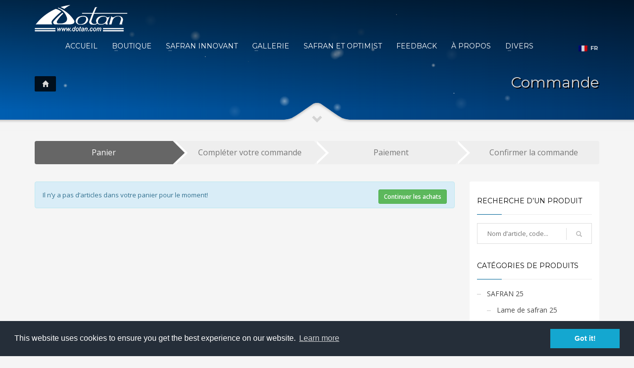

--- FILE ---
content_type: text/html; charset=UTF-8
request_url: https://www.dotan.com/fr/commande/panier
body_size: 12624
content:
<!doctype html>
<html lang="en-US">
<head>
	<!-- meta -->
	<meta http-equiv="content-type" content="text/html; charset=utf-8" />
	
	<!--[if IE]><meta http-equiv='X-UA-Compatible' content='IE=edge,chrome=1'><![endif]-->
	<meta name="viewport" content="width=device-width,initial-scale=1.0,maximum-scale=1">

	<!-- Uncomment the meta tags you are going to use! Be relevant and don't spam! -->

	<title>Commande - Dotan.com</title>
	
    <!-- favicons -->
	<link rel="icon" type="image/png" href="https://www.dotan.com/images/favicon-16.png" sizes="16x16">
	<link rel="icon" type="image/png" href="https://www.dotan.com/images/favicon-32.png" sizes="32x32">
	<link rel="icon" type="image/png" href="https://www.dotan.com/images/favicon-96.png" sizes="96x96">
    <link rel="icon" type="image/png" href="https://www.dotan.com/images/favicon-256.png" sizes="256x256">
	
<meta property="og:image" content="https://www.dotan.com/gallery/category/home-Mfw0Z.jpg" />        
    <meta name="description" content="" />
	
	<meta name="keywords" content="Commande,safrans, optimist, catamaran, dériveur, gouvernail relevable, voile, timon de bateau, systèmes de gouvernail, foils" />
	
	<link rel="canonical" href="https://www.dotan.com/fr/commande/panier" />
	
	<!-- Google Fonts CSS Stylesheet // More here http://www.google.com/fonts#UsePlace:use/Collection:Open+Sans -->
	<link href="https://fonts.googleapis.com/css?family=Open+Sans:300,400italic,400,600,600italic,700,800,800italic" rel="stylesheet" type="text/css">
	<link href='https://fonts.googleapis.com/css?family=Montserrat:400,700' rel='stylesheet' type='text/css'>

	<!-- ***** Boostrap Custom / Addons Stylesheets ***** -->
	<link rel="stylesheet" href="https://www.dotan.com/css/bootstrap.css" type="text/css" media="all">

	<!-- Required CSS file for iOS Slider element -->
	<link rel="stylesheet" href="https://www.dotan.com/css/sliders/ios/style.css" type="text/css" media="all">

	<!-- ***** Main + Responsive & Base sizing CSS Stylesheet ***** -->
	<link rel="stylesheet" href="https://www.dotan.com/css/template.css?rnd=2049804563" type="text/css" media="all">
	<link rel="stylesheet" href="https://www.dotan.com/css/responsive.css" type="text/css" media="all">
	<link rel="stylesheet" href="https://www.dotan.com/css/base-sizing.css" type="text/css" media="all">

	<!-- Custom CSS Stylesheet (where you should add your own css rules) -->
	<link rel="stylesheet" href="https://www.dotan.com/css/custom.css?rnd=1679421087" type="text/css" />

	<!-- Modernizr Library -->
	<script type="text/javascript" src="https://www.dotan.com/js/modernizr.min.js"></script>

	<!-- jQuery Library -->
	<script type="text/javascript" src="https://www.dotan.com/js/jquery.js"></script>

	<!-- CORE -->
	<script type="text/javascript" src="https://www.dotan.com/js/core.js?rnd=2018918294"></script>
    
    <!-- AddThis -->
    <script type="text/javascript" src="//s7.addthis.com/js/300/addthis_widget.js#pubid=ra-58c7b92976d97816"></script>
	
    <!-- lightGallery -->
    <link href="https://www.dotan.com/js/lightgallery/css/lightgallery.css" rel="stylesheet">
    <script src="https://www.dotan.com/js/lightgallery/js/lightgallery.js"></script>
    <script src="https://www.dotan.com/js/lightgallery/js/lg-thumbnail.js"></script>
    <script src="https://www.dotan.com/js/lightgallery/js/lg-zoom.js"></script>
    <script src="https://www.dotan.com/js/lightgallery/lib/jquery.mousewheel.min.js"></script>
    
	<!-- cookies alert -->
    <link rel="stylesheet" type="text/css" href="//cdnjs.cloudflare.com/ajax/libs/cookieconsent2/3.0.3/cookieconsent.min.css" />
	<script src="//cdnjs.cloudflare.com/ajax/libs/cookieconsent2/3.0.3/cookieconsent.min.js"></script>
    <script>
    window.addEventListener("load", function(){
    window.cookieconsent.initialise({
      "palette": {
        "popup": {
          "background": "#252e39"
        },
        "button": {
          "background": "#14a7d0"
        },
		"content": {
			"message": "This website uses cookies to ensure you get the best experience on our website.",
			"dismiss": "Got it!",
			"link": "Learn more"
		  }
      }
    })});
    </script>

    
</head>

<body id="body" class="">
	
	
    

	<!-- Page Wrapper -->
	<div id="page_wrapper">



		<!-- Header style 1 -->
		<header id="header" class="site-header style1 cta_button">
			<!-- header bg -->
			<div class="kl-header-bg"></div>
			<!--/ header bg -->

			<!-- siteheader-container -->
			<div class="container siteheader-container">
				
				<!-- separator -->
				<div style="margin-top:10px;"></div>
				<!--/ separator -->

				<!-- left side -->
				<!-- logo container-->
				<div class="logo-container hasInfoCard logosize--yes">
					<!-- Logo -->
					<div class="site-logo logo" id="logo">
						<a href="https://www.dotan.com/" title="">
							<img src="https://www.dotan.com/images/dotan-logo.png" class="logo-img" alt="Dotan" title="Dotan" />
						</a>
					</div>
					<!--/ Logo -->

					<!-- InfoCard -->
					<div id="infocard" class="logo-infocard">
						<div class="custom">
							<div class="row">

								<div class="col-sm-12">
									<div class="custom contact-details">
										<p>
											<strong>Phone: +371 22-33-0100</strong><br>
											Email:&nbsp;<a href="mailto:dotan@dotan.com">dotan@dotan.com</a>
										</p>
										<p>
											Dotan Maritime Industries Ltd.<br />
											Gailu 4a, Ulbroka, Stopini,<br />
                                            Latvija, LV-2130
										</p>
									</div>
								</div>
								<!--/ col-sm-7 -->
							</div>
							<!--/ row -->
						</div>
						<!--/ custom -->
					</div>
					<!--/ InfoCard -->

				</div>
				<!--/ logo container-->

				<!-- separator -->
				<div class="separator visible-xxs"></div>
				<!--/ separator -->

				<!-- responsive menu trigger -->
				<div id="zn-res-menuwrapper">
					<a href="#" class="zn-res-trigger zn-header-icon"></a>
				</div>
				<!--/ responsive menu trigger -->

				<!-- main menu -->
				<div id="main-menu" class="main-nav zn_mega_wrapper ">
					<ul id="menu-main-menu" class="main-menu zn_mega_menu">

<li class="menu-item-mega-parent"><a href="https://www.dotan.com/fr/">ACCUEIL</a></li></li><li class="menu-item-has-children"><a class="cdefault zn_res_submenu_trigger">BOUTIQUE</a><ul class="sub-menu clearfix"><li><a href="https://www.dotan.com/fr/boutique/safrans-pour-tous-les-d-riveurs-et-catamarans"><div>Safrans pour tous les dériveurs et catamarans</div></a><li><a href="https://www.dotan.com/fr/boutique/safran-et-d-rive-optimist"><div>Safran et Dérive Optimist</div></a><li><a href="https://www.dotan.com/fr/boutique/sticks"><div>STICKS</div></a></ul></li></li><li class="menu-item-has-children"><a class="cdefault zn_res_submenu_trigger">SAFRAN INNOVANT</a><ul class="sub-menu clearfix"><li><a href="https://www.dotan.com/fr/safran-innovant/m-canisme-fantastique"><div>MÉCANISME FANTASTIQUE</div></a><li><a href="https://www.dotan.com/fr/safran-innovant/avantages-du-safran-dotan"><div>Avantages du safran Dotan</div></a><li><a href="https://www.dotan.com/fr/safran-innovant/montage-et-r-glage-du-safran"><div>MONTAGE ET RÉGLAGE DU SAFRAN</div></a><li><a href="https://www.dotan.com/fr/safran-innovant/construction-du-safran"><div>CONSTRUCTION DU SAFRAN</div></a><li><a href="https://www.dotan.com/fr/safran-innovant/technologie-en-fibre-de-verre-prv"><div>Technologie en fibre de verre (PRV)</div></a><li><a href="https://www.dotan.com/fr/safran-innovant/polyamide-vs-aluminium"><div>Polyamide vs Aluminium</div></a></ul></li></li><li class="menu-item-has-children"><a class="cdefault zn_res_submenu_trigger">GALLERIE</a><ul class="sub-menu clearfix"><li><a href="https://www.dotan.com/fr/gallerie/galerie-photo"><div>Galerie photo</div></a><li><a href="https://www.dotan.com/fr/gallerie/galerie-vid-o"><div>Galerie vidéo</div></a></ul></li></li><li class="menu-item-mega-parent"><a href="https://www.dotan.com/fr/safran-et-optimist">SAFRAN ET OPTIMIST </a></li></li><li class="menu-item-mega-parent"><a href="https://www.dotan.com/fr/feedback">Feedback</a></li></li><li class="menu-item-mega-parent"><a href="https://www.dotan.com/fr/propos">À propos</a></li></li><li class="menu-item-has-children"><a class="cdefault zn_res_submenu_trigger">DIVERS</a><ul class="sub-menu clearfix"><li><a href="https://www.dotan.com/fr/divers/premier-prix-de-design"><div>PREMIER PRIX DE DESIGN</div></a><li><a href="https://www.dotan.com/fr/divers/pourquoi-choisir-les-safrans-kick-up-de-dotan"><div>Pourquoi choisir les safrans Kick-Up de Dotan?</div></a><li><a href="https://www.dotan.com/fr/divers/ce-que-disent-les-marins"><div>Ce que disent les marins</div></a><li><a href="https://www.dotan.com/fr/divers/actualit-s"><div>ACTUALITÉS</div></a><li><a href="https://www.dotan.com/fr/divers/pourquoi-choisir-dotan"><div>Pourquoi choisir Dotan?</div></a><li><a href="https://www.dotan.com/fr/divers/aide-guides"><div>Aide & Guides</div></a></ul></li></li>					</ul>
				</div>
				<!--/ main menu -->

				
				<!-- Languages -->
				<ul class="topnav navLeft topnav--lang">
							<li class="languages drop">
								<a href="#">
									<!--<span class="globe glyphicon glyphicon-globe icon-white"></span>-->
                                    <span><img src="https://www.dotan.com/images/fr.png" class="toplang-flag" /></span>
									<span class="hidden-xs">FR</span>
								</a>
								<div class="pPanel">
									<ul class="inner">
<li class="toplang-item"><a href="https://www.dotan.com/en"><img src="https://www.dotan.com/images/en.png" class="toplang-flag" /> EN</a></li><li class="toplang-item"><a href="https://www.dotan.com/de"><img src="https://www.dotan.com/images/de.png" class="toplang-flag" /> DE</a></li><li class="toplang-item"><a href="https://www.dotan.com/es"><img src="https://www.dotan.com/images/es.png" class="toplang-flag" /> ES</a></li><li class="toplang-item"><a href="https://www.dotan.com/it"><img src="https://www.dotan.com/images/it.png" class="toplang-flag" /> IT</a></li><li class="toplang-item"><a href="https://www.dotan.com/fr"><img src="https://www.dotan.com/images/fr.png" class="toplang-flag" /> FR</a></li><li class="toplang-item"><a href="https://www.dotan.com/ru"><img src="https://www.dotan.com/images/ru.png" class="toplang-flag" /> RU</a></li>									</ul>
								</div>
							</li>
				</ul>
				<!--/ Languages -->

               
                <!-- Shop Cart -->
				<ul class="topnav navLeft topnav--cart" style="display:none;">
					<li class="drop">
						<a rel="nofollow" class="kl-cart-button" title="Voir votre panier">
							<i class="glyphicon glyphicon-shopping-cart icon-white flipX-icon xs-icon" data-count="0" id="cart_icon"></i>
							<span class="hidden-xs hidden-sm hidden-md">Mon panier</span>
						</a>
						<div class="pPanel">
							<div class="inner cart-container">
								<div class="widget_shopping_cart_content" id="cart_content">
<p>Il n’y a pas d’articles dans votre panier pour le moment!</p>
		  <p class="buttons"><a class="btn-element btn btn-lined lined-custom btn-md btn-block" href="https://www.dotan.com/fr/boutique/"><span>Retour à la boutique!</span></a></p>									
								</div>
							</div>
						</div>
					</li>
				</ul>
				<!--/ Shop Cart -->
                                

			</div>
			<!--/ siteheader-container -->
		</header>
		<!-- / Header style 1 -->
<!-- Page Sub-Header + mask style 3 -->
<div id="page_header" class="page-subheader site-subheader-cst maskcontainer--mask3 min-250 max-300">
			<div class="bgback"></div>
			
			<!-- Animated Sparkles -->
			<div class="th-sparkles"></div>
			<!--/ Animated Sparkles -->
            
			<!-- Background source -->
			<div class="kl-bg-source">
				<!-- Gradient overlay -->
				<div class="kl-bg-source__overlay" style="background:rgba(0,94,176,1); background: -moz-linear-gradient(left, rgba(0,94,176,1) 0%, rgba(0,0,0,0.5) 100%); background: -webkit-gradient(linear, left top, right top, color-stop(0%,rgba(0,94,176,1)), color-stop(100%,rgba(0,0,0,0.5))); background: -webkit-linear-gradient(left, rgba(0,94,176,1) 0%,rgba(0,0,0,0.5) 100%); background: -o-linear-gradient(left, rgba(0,94,176,1) 0%,rgba(0,0,0,0.5) 100%); background: -ms-linear-gradient(left, rgba(0,94,176,1) 0%,rgba(0,0,0,0.5) 100%); background: linear-gradient(to right, rgba(0,94,176,1) 0%,rgba(0,0,0,0.5) 100%);">
				</div>
				<!--/ Gradient overlay -->
			</div>
			<!--/ Background source -->

			<!-- Animated Sparkles -->
			<div class="th-sparkles"></div>
			<!--/ Animated Sparkles -->

			<!-- Sub-Header content wrapper -->
			<div class="ph-content-wrap m250">
				<div class="ph-content-v-center">
					<div>
						<div class="container">
							<div class="row">
								<div class="col-sm-6">
									<!-- Breadcrumbs -->
									<ul class="breadcrumbs fixclear">
                                    	<li><a href="https://www.dotan.com/fr" class="glyphicon glyphicon-home"></a></li>									</ul>
									<!--/ Breadcrumbs -->

									<div class="clearfix"></div>
								</div>
								<!--/ col-sm-6 -->

								<div class="col-sm-6">
									<!-- Sub-header titles -->
									<div class="subheader-titles">
										<h2 class="subheader-maintitle">Commande</h2>
										<!--<h4 class="subheader-subtitle">Dotan.com</h4>-->


									</div>
									<!--/ Sub-header titles -->
								</div>
								<!--/ col-sm-6 -->
							</div>
							<!-- end row -->
						</div>
						<!--/ container -->
					</div>
					<!--/ div -->
				</div>
				<!--/ .ph-content-v-center -->
			</div>
			<!--/ Sub-Header content wrapper -->

			<!-- Sub-Header bottom mask style 3 -->
			<div class="kl-bottommask kl-bottommask--mask3">
				<svg width="5000px" height="57px" class="svgmask " viewBox="0 0 5000 57" version="1.1" xmlns="http://www.w3.org/2000/svg" xmlns:xlink="http://www.w3.org/1999/xlink">
					<defs>
						<filter x="-50%" y="-50%" width="200%" height="200%" filterUnits="objectBoundingBox" id="filter-mask3">
							<feOffset dx="0" dy="3" in="SourceAlpha" result="shadowOffsetInner1"></feOffset>
							<feGaussianBlur stdDeviation="2" in="shadowOffsetInner1" result="shadowBlurInner1"></feGaussianBlur>
							<feComposite in="shadowBlurInner1" in2="SourceAlpha" operator="arithmetic" k2="-1" k3="1" result="shadowInnerInner1"></feComposite>
							<feColorMatrix values="0 0 0 0 0   0 0 0 0 0   0 0 0 0 0  0 0 0 0.4 0" in="shadowInnerInner1" type="matrix" result="shadowMatrixInner1"></feColorMatrix>
							<feMerge>
								<feMergeNode in="SourceGraphic"></feMergeNode>
								<feMergeNode in="shadowMatrixInner1"></feMergeNode>
							</feMerge>
						</filter>
					</defs>
					<path d="M9.09383679e-13,57.0005249 L9.09383679e-13,34.0075249 L2418,34.0075249 L2434,34.0075249 C2434,34.0075249 2441.89,33.2585249 2448,31.0245249 C2454.11,28.7905249 2479,11.0005249 2479,11.0005249 L2492,2.00052487 C2492,2.00052487 2495.121,-0.0374751261 2500,0.000524873861 C2505.267,-0.0294751261 2508,2.00052487 2508,2.00052487 L2521,11.0005249 C2521,11.0005249 2545.89,28.7905249 2552,31.0245249 C2558.11,33.2585249 2566,34.0075249 2566,34.0075249 L2582,34.0075249 L5000,34.0075249 L5000,57.0005249 L2500,57.0005249 L1148,57.0005249 L9.09383679e-13,57.0005249 Z" class="bmask-bgfill" filter="url(#filter-mask3)" fill="#f5f5f5"></path>
				</svg>
				<i class="glyphicon glyphicon-chevron-down"></i>
		    </div>
		    <!--/ Sub-Header bottom mask style 3 -->
		</div>
<!--/ Page Sub-Header + mask style 3 -->

<section class="hg_section--relative ptop-20 pbottom-0">
	<div class="container">
    	<div class="row">
        <div class="col-md-12 col-sm-12">
            <ul class="nav nav-wizard">
<li class="active"><a href="https://www.dotan.com/fr/commande/panier" rel="nofollow">Panier</a></li>
          <li class="disabled"><a href="#" rel="nofollow">Compléter votre commande</a></li>
		  <li class="disabled"><a href="#" rel="nofollow">Paiement</a></li>
          <li class="disabled"><a href="#" rel="nofollow">Confirmer la commande</a></li>            </ul>
        </div>
        </div>
    </div>
</section>

<section class="hg_section kl-store-page">
			<div class="container">
				<div class="row">

<div class="right_sidebar col-md-9">
						
<div class="alert alert-info">Il n’y a pas d’articles dans votre panier pour le moment!<a href="https://www.dotan.com/fr/boutique/" class="btn btn-success btn-sm pull-right">Continuer les achats</a></div>									
</div><!-- Sidebar left -->
					<div class="col-md-3">
						<div id="sidebar-widget" class="sidebar">
                        
                        	<!-- Search widget -->
                            <div class="widget">
								<!-- Title -->
								<h3 class="widgettitle title">Recherche d’un produit</h3>

								<!-- Search widget -->
								<div class="widget_search">
									<!-- Search wrapper -->
									<div class="search gensearch__wrapper">
										<div class="gensearch__form">
											<input id="rechercher-un-produit" maxlength="50" class="inputbox gensearch__input" type="text" size="20" value="" placeholder="Nom d’article, code..." onkeydown = "if(event.keyCode == 13){document.getElementById('btnSearch').click()}" /><button type="button" id="btnSearch" class="gensearch__submit glyphicon glyphicon-search" onclick="document.location = 'https://www.dotan.com/fr/commande/panier&rechercher-un-produit='+document.getElementById('rechercher-un-produit').value;"></button>
										</div>
									</div>
									<!-- Search wrapper -->
								</div>
								<!--/ Search widget -->
							</div>
                            <!--/ Search widget -->
                            
                        
							<!-- Product categories widget -->
							<div id="kl-store_product_categories-2" class="widget kl-store widget_product_categories">
								<!-- Title -->
								<h3 class="widgettitle title">Catégories de produits</h3>

								<!-- Product category list -->
								<ul class="product-categories">
<li class="cat-item"><a href="https://www.dotan.com/fr/boutique/safrans-pour-tous-les-d-riveurs-et-catamarans/safran-25">SAFRAN  25</a><ul class="children"><li class="cat-item"><a href="https://www.dotan.com/fr/boutique/safrans-pour-tous-les-d-riveurs-et-catamarans/safran-25/lame-de-safran-25">Lame de safran 25</a></li><li class="cat-item"><a href="https://www.dotan.com/fr/boutique/safrans-pour-tous-les-d-riveurs-et-catamarans/safran-25/t-te-de-safran-25">Tête de safran 25</a><i class="glyphicon glyphicon-chevron-down"></i></li></ul></li><li class="cat-item"><a href="https://www.dotan.com/fr/boutique/safrans-pour-tous-les-d-riveurs-et-catamarans/safran-20">Safran 20</a><ul class="children"><li class="cat-item"><a href="https://www.dotan.com/fr/boutique/safrans-pour-tous-les-d-riveurs-et-catamarans/safran-20/lame-de-safran-20">Lame de safran 20</a></li><li class="cat-item"><a href="https://www.dotan.com/fr/boutique/safrans-pour-tous-les-d-riveurs-et-catamarans/safran-20/t-te-de-safran-20">Tête de safran 20</a><i class="glyphicon glyphicon-chevron-down"></i></li></ul></li><li class="cat-item"><a href="https://www.dotan.com/fr/boutique/safrans-pour-tous-les-d-riveurs-et-catamarans/safran-14">SAFRAN 14</a><ul class="children"><li class="cat-item"><a href="https://www.dotan.com/fr/boutique/safrans-pour-tous-les-d-riveurs-et-catamarans/safran-14/lame-de-safran-14">Lame de safran 14</a></li><li class="cat-item"><a href="https://www.dotan.com/fr/boutique/safrans-pour-tous-les-d-riveurs-et-catamarans/safran-14/t-te-de-safran-14">Tête de safran 14</a><i class="glyphicon glyphicon-chevron-down"></i></li></ul></li><li class="cat-item"><a href="https://www.dotan.com/fr/boutique/safran-et-d-rive-optimist/safran-et-d-rive-pour-optimist">Safran et dérive pour Optimist</a><ul class="children"><li class="cat-item"><a href="https://www.dotan.com/fr/boutique/safran-et-d-rive-optimist/safran-et-d-rive-pour-optimist/lame-de-safran-14">Lame de safran 14</a></li><li class="cat-item"><a href="https://www.dotan.com/fr/boutique/safran-et-d-rive-optimist/safran-et-d-rive-pour-optimist/t-te-de-safran-14">Tête de safran 14</a><i class="glyphicon glyphicon-chevron-down"></i></li><li class="cat-item"><a href="https://www.dotan.com/fr/boutique/safran-et-d-rive-optimist/safran-et-d-rive-pour-optimist/accessories">Accessories </a></li></ul></li><li class="cat-item"><a href="https://www.dotan.com/fr/boutique/sticks/stick-et-quipement">Stick et équipement </a></li>
								</ul>
								<!--/ Product category list -->
							</div>
							<!--/ Product categories widget -->

						
						</div>
					</div>
					<!--/ Sidebar left col-md-3 -->
				</div>
				<!--/ row -->
			</div>
			<!--/ container -->
		</section>	

		<!-- Screenshot Box section with custom paddings -->
		<section class="hg_section pbottom-50">
			<div class="container">
				<div class="row">
					<div class="col-md-12 col-sm-12">
						<!-- Screenshot Box -->
						<div class="screenshot-box kl-style-2 fixclear">
							<div class="row">
								<div class="col-sm-12 col-md-6">
									<!-- left-side -->
									<div class="left-side">
										<!-- Title -->
										<h3 class="title">Avantages du Safran Dotan</h3>
										<!--/ Title -->

										<!-- features -->
<p><span style="text-decoration: underline; font-size: 12pt;"><strong><a href="https://www.dotan.com/fr/safran-innovant/m-canisme-fantastique">Contr&ocirc;le instantan&eacute; du safran</a></strong></span><br /><span style="font-size: 12pt;">Le syst&egrave;me <strong>kick-up</strong> de Dotan permet de relever ou d&rsquo;abaisser la lame en quelques secondes d&rsquo;un simple geste. Essentiel pour des man&oelig;uvres s&ucirc;res, m&ecirc;me dans des conditions difficiles.</span></p>
<p><span style="text-decoration: underline; font-size: 12pt;"><strong><a href="https://www.dotan.com/fr/safran-innovant/polyamide-vs-aluminium" title="Polyamide vs Aluminium">Bo&icirc;tier robuste</a></strong></span><br /><span style="font-size: 12pt;">Fabriqu&eacute; en mat&eacute;riaux composites r&eacute;sistants &agrave; la corrosion, le bo&icirc;tier du safran garantit fiabilit&eacute; et stabilit&eacute;, m&ecirc;me dans les situations extr&ecirc;mes.</span></p>
<p><span style="font-size: 12pt;"><strong><span style="text-decoration: underline;"><a href="https://www.dotan.com/fr/boutique/safrans-pour-tous-les-d-riveurs-et-catamarans/safran-25/lame-de-safran-25/326-l-anatomie-de-la-pale-de-gouvernail-dotan" title="L'anatomie de la pale de gouvernail Dotan">Lame l&eacute;g&egrave;re et r&eacute;sistante</a></span></strong></span><br /><span style="font-size: 12pt;">Gr&acirc;ce &agrave; une technologie avanc&eacute;e combinant choc thermique et haute pression, la lame offre une l&eacute;g&egrave;ret&eacute; exceptionnelle et une grande durabilit&eacute;. Son profil hydrodynamique assure une navigation fluide et efficace.</span></p>
<p><span style="font-size: 12pt;"><strong><span style="text-decoration: underline;"><a href="https://www.dotan.com/fr/safran-innovant/montage-et-r-glage-du-safran">R&eacute;glage universel</a></span></strong></span><br /><span style="font-size: 12pt;">Le safran Dotan s&rsquo;adapte facilement &agrave; diff&eacute;rents types de voiliers et de catamarans. Son installation simple le rend id&eacute;al pour les navigateurs de tous niveaux.</span></p>
<p><span style="font-size: 12pt;"><strong>Protection contre les obstacles</strong></span><br /><span style="font-size: 12pt;">La lame se rel&egrave;ve automatiquement en cas de collision avec des obstacles tels que des rochers ou des troncs, &eacute;vitant ainsi tout dommage. Elle reprend sa position initiale en quelques secondes, garantissant stabilit&eacute; et contr&ocirc;le.</span><br /><br /></p>
<p><span style="font-size: 12pt; color: #000080;"><strong><span style="text-decoration: underline;"><a href="https://www.dotan.com/fr/divers/pourquoi-choisir-les-safrans-kick-up-de-dotan" style="color: #000080; text-decoration: underline;">Pourquoi choisir les safrans Kick-Up de Dotan?</a></span></strong></span></p>
<p><span style="font-size: 12pt; color: #000080;"><strong><span style="text-decoration: underline;"><a href="https://www.dotan.com/fr/safran-innovant/avantages-du-safran-dotan" style="color: #000080; text-decoration: underline;" title="Safran Dotan &ndash; Activation instantan&eacute;e">En savoir plus sur le m&eacute;canisme du safran Dotan</a></span></strong></span></p>										<!--/ features -->

										<!-- Call to Action button -->
										<a href="https://www.dotan.com/fr/boutique/" class="btn btn-fullcolor">ACHETEZ MAINTENANT</a>
										<!--/ Call to Action button -->
									</div>
									<!--/ left-side -->
								</div>
								<div class="col-sm-12 col-md-6">
									<!-- thescreenshot image carousel -->
									<div class="thescreenshot">
										<!-- controls -->
										<div class="controls"><a href="#" class="prev"></a><a href="#" class="next"></a></div>
										<!--/ controls -->

										<!-- screenshot-carousel slides -->
										<ul class="screenshot-carousel" data-carousel-pagination=".sc-pagination">
<li><img src="https://www.dotan.com/gallery/medium_580x380/dotan-s-rudder-benefits-iDBq1.jpg" alt="The modern rudder system become familiar with class of 18-ft catamaran - Bimare Javelin 2" /></li><li><img src="https://www.dotan.com/gallery/medium_580x380/dotan-s-rudder-benefits-AxKZC.jpg" alt="Dotan Rudder is installed on  Optimist before launching " /></li><li><img src="https://www.dotan.com/gallery/medium_580x380/dotan-s-rudder-benefits-LKMFq.jpg" alt="Dotan Rudder is user-friendly" /></li><li><img src="https://www.dotan.com/gallery/medium_580x380/dotan-s-rudder-benefits-bVUiX.jpg" alt="Dotan s conceptually rudder mechanism enables you to set the blade with a simple flick of the wrist." /></li>										</ul>
										<!--/ screenshot-carousel slides -->

										<!-- pagination -->
										<div class="sc-pagination"></div>
										<!--/ pagination -->
									</div>
									<!-- thescreenshot image carousel -->
								</div>
							</div>
						</div>
						<!--/ Screenshot Box -->
					</div>
					<!--/ col-md-12 col-sm-12 -->
				</div>
				<!--/ row -->
			</div>
			<!--/ container -->
		</section>
		<!--/ Screenshot Box section with custom paddings -->        
        
                
		<!-- Title with Call to Action Button section with custom paddings -->
		<section class="hg_section bg-white ptop-65 pb-20">
			<div class="container">
				<div class="row">
					<div class="col-md-8 col-sm-8">
						<!-- Title element -->
						<div class="kl-title-block clearfix text-left tbk-symbol-- tbk-icon-pos--after-title">
							<!-- Title -->
							<h3 class="tbk__title montserrat fw-semibold tcolor">Nous contacter</h3>
							<!--/ Title -->

							<!-- Sub-Title -->
							<h4 class="tbk__subtitle fw-thin"> Nous faisons le maximum pour rendre votre navigation plus excitante!</h4>
							<!--/ Sub-Title -->
						</div>
						<!--/ Title element -->
					</div>
					<!--/ col-md-9 col-sm-9 -->

					<div class="col-md-4 col-sm-4">
						<!-- spacer with custom height -->
						<div class="th-spacer clearfix" style="height: 10px;">
						</div>
						<!--/ spacer with custom height -->

						<!-- Button lined style -->
						<div class="text-left">
							<a class="btn-element btn btn-lined lined-custom btn-md btn-block" href="#contacts_form" style="margin:0 0 10px 0;" data-lightbox="inline" itemprop="url">
								<span>Utilisez notre formulaire de contact</span>
							</a>
						</div>
						<!--/ Button lined style -->
					</div>
					<!--/ col-md-3 col-sm-3 -->
				</div>
                <div class="row contactsLinks">
                    <a href="https://www.321spielen.de/">Spiele Online</a>
                    <a href="https://www.321zaidimai.lt/">zaidimai nemokami</a>
                    <a href="https://www.topspeles.lv/">speles online</a>
                    <a href="https://www.topspill.no/">spill nett</a>
                    <a href="https://www.topspel.se/">spel online</a>
					<a href="https://www.mycandygames.com/">games online</a>
					<a href="https://www.porngamesite.com/">xxx games</a>
					<a href="https://www.sexgamesite.com/">adult games</a>
                    <a href="https://www.321games.ru/">игры онлайн</a>
					<a href="https://www.abstropi.lv/">stropi</a>
                </div>
				<!--/ row -->
			</div>
			<!--/ container -->
		</section>
		<!--/ Title with Call to Action Button section with custom paddings -->


		<!-- Footer - Default Style -->
		<footer id="footer">
			<div class="container">
				<div class="row">
					<div class="col-sm-4">
						<div style="display:inline-block; padding-bottom:15px;">
							<div class="sbs">
								<ul class="menu">
<li><a href="https://www.dotan.com/fr/informations-de-livraison">Informations de livraison</a></li><li><a href="https://www.dotan.com/fr/m-thode-de-paiement">Méthode de paiement</a></li><li><a href="https://www.dotan.com/fr/garantie">Garantie</a></li><li><a href="https://www.dotan.com/fr/politique-de-remboursement">Politique de remboursement</a></li><li><a href="https://www.dotan.com/fr/politique-de-confidentialit">Politique de confidentialité</a></li><li><a href="https://www.dotan.com/fr/accessories-spare-parts">Accessories & Spare Parts</a></li>									
								</ul>
							</div>
						</div>
					</div>
						
                    <div class="col-sm-4">
						<p>
						
<p><span style="font-size: 12pt;"><strong>&ldquo;<span style="font-size: 10pt;">DME</span>&rdquo;</strong></span> SIA (Dotan Maritime Enterprise Ltd.)<br />Num&eacute;ro de TVA: LV-40003373136 <br />Adresse: <br /><strong>Bureaux</strong>: Gailu 4A, Ulbroka, Latvija, LV-2131&nbsp;<br /><strong>Production</strong>: Bukaisu 3, Riga, Latvija, LV-1004&nbsp;<br />Phone:&nbsp;+371 22 33 01 00<br />Courriel:&nbsp;<span><a href="mailto:dotan@dotan.com">dotan@dotan.com</a>&nbsp;</span></p>
<p>&nbsp;</p>							
						</p>
                    	<p>
                        <ul class="social-icons sc--clean clearfix" style="padding-left: 0; margin-left: 0;">
								<li class="title">Suivez-nous</li>
								<li><a href="https://www.facebook.com/dotancom" target="_blank" class="icon-facebook" title="Facebook"></a></li>
								<li><a href="https://www.instagram.com/dotancom" target="_blank" class="icon-instagram" title="Instagram"></a></li>	
								<li><a href="https://www.youtube.com/channel/UCuXsqoH43NA54Ul1d7KJMkw"  target="_blank" class="icon-youtube" title="YouTube"></a></li>
						</ul>
                        </p>
                    </div>
                    
					<div class="col-sm-4">
						<p style="text-align:right;">Nous acceptons<br />						
						<img src="https://www.dotan.com/images/payment_methods_footer.png" width="170" />
						</p>
					</div>

				</div>
				<!--/ row -->


				<div class="row">
					<div class="col-sm-12">
						<div class="bottom clearfix">
                            
                        	<div class="pull-right">

								Developed By: <a href="https://www.proitsolutions.lv/" target="_blank">PRO IT Solutions</a>
							</div>
							<!-- copyright -->
							<div class="copyright">
								<p>© 2026 All rights reserved.</p>
							</div>
							<!--/ copyright -->
						</div>
						<!--/ bottom -->
					</div>
					<!--/ col-sm-12 -->
				</div>
				<!--/ row -->
			</div>
			<!--/ container -->
		</footer>
		<!--/ Footer - Default Style -->
	</div>
	<!--/ Page Wrapper -->

	

	<!-- ToTop trigger -->
	<a href="#" id="totop">TOP</a>
	<!--/ ToTop trigger -->


	<!-- Contacts content -->
	<div id="contacts_form" class="mfp-hide loginbox-popup auth-popup">
		<div class="inner-container register-panel auth-popup-panel">
			<h3 class="m_title m_title_ext text-custom auth-popup-title">Nous contacter</h3>
            
            <p>N'hésitez pas à nous contacter en utilisant ce formulaire de contact ou écrivez-nous directement à <a href="mailto:dotan@dotan.com">dotan@dotan.com</a></p>
            
				<div class="form-group kl-fancy-form ">
					<input type="text" id="contacts_name" class="form-control inputbox kl-fancy-form-input kl-fw-input" /><label class="kl-font-alt kl-fancy-form-label">Votre nom</label>
				</div>
				<div class="form-group kl-fancy-form">
					<input type="text" id="contacts_email" class="form-control inputbox kl-fancy-form-input kl-fw-input" /><label class="kl-font-alt kl-fancy-form-label">E-mail</label>
				</div>
                <div class="form-group kl-fancy-form">
					<textarea id="contacts_message" class="form-control inputbox kl-fancy-form-input kl-fw-input" rows="5"></textarea><label class="kl-font-alt kl-fancy-form-label">Message</label>
				</div>
                <div class="alert alert-danger" id="contacts_danger" style="display:none;">Tous les champs doivent être complétés!</div>
                <div class="alert alert-success" id="contacts_success" style="display:none;">Merci votre message est envoyé!</div>
                <div id="contacts_result">
				<div class="form-group">
                	<input type="hidden" id="contacts_key" value="0756c8079fc371837f67691ba2ee20a1" />
                    <input type="hidden" id="contacts_url" value="https://www.dotan.com/fr/commande/panier" />
					<input type="button" name="submit" class="btn zn_sub_button btn-block btn-fullcolor btn-md" value="ENVOYER LE MESSAGE" onClick="send_message()" />
				</div>
                </div>
		</div>
	</div>
	<!--/ Contacts content -->
	


	<!-- JS FILES // These should be loaded in every page -->
	<script type="text/javascript" src="https://www.dotan.com/js/bootstrap.min.js"></script>
	<script type="text/javascript" src="https://www.dotan.com/js/kl-plugins.js"></script>

	<!-- JS FILES // Loaded on this page -->
	<!-- Required js script file for Animated sparkles element -->
	<script type="text/javascript" src="https://www.dotan.com/js/plugins/sparkles.js?rnd=1"></script>
	<!-- Required jQuery migrate plugin for Animated sparkles element -->
	<script type="text/javascript" src="https://www.dotan.com/js/jquery-migrate.min.js"></script>

	<!-- JS FILES // Loaded on this page -->
	<!-- Requried js script for Slideshow Scroll effect -->
	<script type="text/javascript" src="https://www.dotan.com/js/plugins/scrollme/jquery.scrollme.js"></script>

	<!-- Required js script for iOS Slider -->
	<script type="text/javascript" src="https://www.dotan.com/js/plugins/_sliders/ios/jquery.iosslider.min.js"></script>

	<!-- Required js trigger for iOS Slider -->
	<script type="text/javascript" src="https://www.dotan.com/js/trigger/slider/ios/kl-ios-slider.js?rnd=7"></script>

	<!-- CarouFredSel - Required js script for Screenshot box / Partners Carousel -->
	<script type="text/javascript" src="https://www.dotan.com/js/plugins/_sliders/caroufredsel/jquery.carouFredSel-packed.js"></script>

	<!-- Required js trigger for Screenshot Box Carousel -->
	<script type="text/javascript" src="https://www.dotan.com/js/trigger/kl-screenshot-box.js"></script>

	<!-- Required js trigger for Partners Carousel -->
	<script type="text/javascript" src="https://www.dotan.com/js/trigger/kl-partners-carousel.js"></script>	
    
	<!-- Custom Kallyas JS codes -->
	<script type="text/javascript" src="https://www.dotan.com/js/kl-scripts.js?rnd=977617166"></script>

	<!-- Custom user JS codes -->
	<script type="text/javascript" src="https://www.dotan.com/js/kl-custom.js?rnd=1219646826"></script>

	<!-- Modernizr script -->
	<script type="text/javascript">
		//use the modernizr load to load up external scripts. This will load the scripts asynchronously, but the order listed matters. Although it will load all scripts in parallel, it will execute them in the order listed
		Modernizr.load([
			{
				// test for media query support, if not load respond.js
				test : Modernizr.mq('only all'),
				// If not, load the respond.js file
				nope : '//cdnjs.cloudflare.com/ajax/libs/respond.js/1.4.2/respond.min.js'
			}
		]);
	</script>
    
    <script>
	  (function(i,s,o,g,r,a,m){i['GoogleAnalyticsObject']=r;i[r]=i[r]||function(){
	  (i[r].q=i[r].q||[]).push(arguments)},i[r].l=1*new Date();a=s.createElement(o),
	  m=s.getElementsByTagName(o)[0];a.async=1;a.src=g;m.parentNode.insertBefore(a,m)
	  })(window,document,'script','https://www.google-analytics.com/analytics.js','ga');
	
	  ga('create', 'UA-37736399-16', 'auto');
	  ga('send', 'pageview');
	
	</script>
	
<!-- Facebook Pixel Code -->
<script>
  !function(f,b,e,v,n,t,s)
  {if(f.fbq)return;n=f.fbq=function(){n.callMethod?
  n.callMethod.apply(n,arguments):n.queue.push(arguments)};
  if(!f._fbq)f._fbq=n;n.push=n;n.loaded=!0;n.version='2.0';
  n.queue=[];t=b.createElement(e);t.async=!0;
  t.src=v;s=b.getElementsByTagName(e)[0];
  s.parentNode.insertBefore(t,s)}(window, document,'script',
  'https://connect.facebook.net/en_US/fbevents.js');
  fbq('init', '532431837524188');
  fbq('track', 'PageView');
</script>
<noscript><img height="1" width="1" style="display:none"
  src="https://www.facebook.com/tr?id=532431837524188&ev=PageView&noscript=1"
/></noscript>
<!-- End Facebook Pixel Code -->

	
</body>
</html>

--- FILE ---
content_type: text/html; charset=UTF-8
request_url: https://www.dotan.com/fr/commande/php_helpers/date.php
body_size: 12696
content:
<!doctype html>
<html lang="en-US">
<head>
	<!-- meta -->
	<meta http-equiv="content-type" content="text/html; charset=utf-8" />
	
	<!--[if IE]><meta http-equiv='X-UA-Compatible' content='IE=edge,chrome=1'><![endif]-->
	<meta name="viewport" content="width=device-width,initial-scale=1.0,maximum-scale=1">

	<!-- Uncomment the meta tags you are going to use! Be relevant and don't spam! -->

	<title>Commande - Dotan.com</title>
	
    <!-- favicons -->
	<link rel="icon" type="image/png" href="https://www.dotan.com/images/favicon-16.png" sizes="16x16">
	<link rel="icon" type="image/png" href="https://www.dotan.com/images/favicon-32.png" sizes="32x32">
	<link rel="icon" type="image/png" href="https://www.dotan.com/images/favicon-96.png" sizes="96x96">
    <link rel="icon" type="image/png" href="https://www.dotan.com/images/favicon-256.png" sizes="256x256">
	
<meta property="og:image" content="https://www.dotan.com/gallery/category/home-Mfw0Z.jpg" />        
    <meta name="description" content="" />
	
	<meta name="keywords" content="Commande,safrans, optimist, catamaran, dériveur, gouvernail relevable, voile, timon de bateau, systèmes de gouvernail, foils" />
	
	<link rel="canonical" href="https://www.dotan.com/fr/commande/php_helpers/date.php" />
	
	<!-- Google Fonts CSS Stylesheet // More here http://www.google.com/fonts#UsePlace:use/Collection:Open+Sans -->
	<link href="https://fonts.googleapis.com/css?family=Open+Sans:300,400italic,400,600,600italic,700,800,800italic" rel="stylesheet" type="text/css">
	<link href='https://fonts.googleapis.com/css?family=Montserrat:400,700' rel='stylesheet' type='text/css'>

	<!-- ***** Boostrap Custom / Addons Stylesheets ***** -->
	<link rel="stylesheet" href="https://www.dotan.com/css/bootstrap.css" type="text/css" media="all">

	<!-- Required CSS file for iOS Slider element -->
	<link rel="stylesheet" href="https://www.dotan.com/css/sliders/ios/style.css" type="text/css" media="all">

	<!-- ***** Main + Responsive & Base sizing CSS Stylesheet ***** -->
	<link rel="stylesheet" href="https://www.dotan.com/css/template.css?rnd=232961966" type="text/css" media="all">
	<link rel="stylesheet" href="https://www.dotan.com/css/responsive.css" type="text/css" media="all">
	<link rel="stylesheet" href="https://www.dotan.com/css/base-sizing.css" type="text/css" media="all">

	<!-- Custom CSS Stylesheet (where you should add your own css rules) -->
	<link rel="stylesheet" href="https://www.dotan.com/css/custom.css?rnd=1400409164" type="text/css" />

	<!-- Modernizr Library -->
	<script type="text/javascript" src="https://www.dotan.com/js/modernizr.min.js"></script>

	<!-- jQuery Library -->
	<script type="text/javascript" src="https://www.dotan.com/js/jquery.js"></script>

	<!-- CORE -->
	<script type="text/javascript" src="https://www.dotan.com/js/core.js?rnd=1818619536"></script>
    
    <!-- AddThis -->
    <script type="text/javascript" src="//s7.addthis.com/js/300/addthis_widget.js#pubid=ra-58c7b92976d97816"></script>
	
    <!-- lightGallery -->
    <link href="https://www.dotan.com/js/lightgallery/css/lightgallery.css" rel="stylesheet">
    <script src="https://www.dotan.com/js/lightgallery/js/lightgallery.js"></script>
    <script src="https://www.dotan.com/js/lightgallery/js/lg-thumbnail.js"></script>
    <script src="https://www.dotan.com/js/lightgallery/js/lg-zoom.js"></script>
    <script src="https://www.dotan.com/js/lightgallery/lib/jquery.mousewheel.min.js"></script>
    
	<!-- cookies alert -->
    <link rel="stylesheet" type="text/css" href="//cdnjs.cloudflare.com/ajax/libs/cookieconsent2/3.0.3/cookieconsent.min.css" />
	<script src="//cdnjs.cloudflare.com/ajax/libs/cookieconsent2/3.0.3/cookieconsent.min.js"></script>
    <script>
    window.addEventListener("load", function(){
    window.cookieconsent.initialise({
      "palette": {
        "popup": {
          "background": "#252e39"
        },
        "button": {
          "background": "#14a7d0"
        },
		"content": {
			"message": "This website uses cookies to ensure you get the best experience on our website.",
			"dismiss": "Got it!",
			"link": "Learn more"
		  }
      }
    })});
    </script>

    
</head>

<body id="body" class="">
	
	
    

	<!-- Page Wrapper -->
	<div id="page_wrapper">



		<!-- Header style 1 -->
		<header id="header" class="site-header style1 cta_button">
			<!-- header bg -->
			<div class="kl-header-bg"></div>
			<!--/ header bg -->

			<!-- siteheader-container -->
			<div class="container siteheader-container">
				
				<!-- separator -->
				<div style="margin-top:10px;"></div>
				<!--/ separator -->

				<!-- left side -->
				<!-- logo container-->
				<div class="logo-container hasInfoCard logosize--yes">
					<!-- Logo -->
					<div class="site-logo logo" id="logo">
						<a href="https://www.dotan.com/" title="">
							<img src="https://www.dotan.com/images/dotan-logo.png" class="logo-img" alt="Dotan" title="Dotan" />
						</a>
					</div>
					<!--/ Logo -->

					<!-- InfoCard -->
					<div id="infocard" class="logo-infocard">
						<div class="custom">
							<div class="row">

								<div class="col-sm-12">
									<div class="custom contact-details">
										<p>
											<strong>Phone: +371 22-33-0100</strong><br>
											Email:&nbsp;<a href="mailto:dotan@dotan.com">dotan@dotan.com</a>
										</p>
										<p>
											Dotan Maritime Industries Ltd.<br />
											Gailu 4a, Ulbroka, Stopini,<br />
                                            Latvija, LV-2130
										</p>
									</div>
								</div>
								<!--/ col-sm-7 -->
							</div>
							<!--/ row -->
						</div>
						<!--/ custom -->
					</div>
					<!--/ InfoCard -->

				</div>
				<!--/ logo container-->

				<!-- separator -->
				<div class="separator visible-xxs"></div>
				<!--/ separator -->

				<!-- responsive menu trigger -->
				<div id="zn-res-menuwrapper">
					<a href="#" class="zn-res-trigger zn-header-icon"></a>
				</div>
				<!--/ responsive menu trigger -->

				<!-- main menu -->
				<div id="main-menu" class="main-nav zn_mega_wrapper ">
					<ul id="menu-main-menu" class="main-menu zn_mega_menu">

<li class="menu-item-mega-parent"><a href="https://www.dotan.com/fr/">ACCUEIL</a></li></li><li class="menu-item-has-children"><a class="cdefault zn_res_submenu_trigger">BOUTIQUE</a><ul class="sub-menu clearfix"><li><a href="https://www.dotan.com/fr/boutique/safrans-pour-tous-les-d-riveurs-et-catamarans"><div>Safrans pour tous les dériveurs et catamarans</div></a><li><a href="https://www.dotan.com/fr/boutique/safran-et-d-rive-optimist"><div>Safran et Dérive Optimist</div></a><li><a href="https://www.dotan.com/fr/boutique/sticks"><div>STICKS</div></a></ul></li></li><li class="menu-item-has-children"><a class="cdefault zn_res_submenu_trigger">SAFRAN INNOVANT</a><ul class="sub-menu clearfix"><li><a href="https://www.dotan.com/fr/safran-innovant/m-canisme-fantastique"><div>MÉCANISME FANTASTIQUE</div></a><li><a href="https://www.dotan.com/fr/safran-innovant/avantages-du-safran-dotan"><div>Avantages du safran Dotan</div></a><li><a href="https://www.dotan.com/fr/safran-innovant/montage-et-r-glage-du-safran"><div>MONTAGE ET RÉGLAGE DU SAFRAN</div></a><li><a href="https://www.dotan.com/fr/safran-innovant/construction-du-safran"><div>CONSTRUCTION DU SAFRAN</div></a><li><a href="https://www.dotan.com/fr/safran-innovant/technologie-en-fibre-de-verre-prv"><div>Technologie en fibre de verre (PRV)</div></a><li><a href="https://www.dotan.com/fr/safran-innovant/polyamide-vs-aluminium"><div>Polyamide vs Aluminium</div></a></ul></li></li><li class="menu-item-has-children"><a class="cdefault zn_res_submenu_trigger">GALLERIE</a><ul class="sub-menu clearfix"><li><a href="https://www.dotan.com/fr/gallerie/galerie-photo"><div>Galerie photo</div></a><li><a href="https://www.dotan.com/fr/gallerie/galerie-vid-o"><div>Galerie vidéo</div></a></ul></li></li><li class="menu-item-mega-parent"><a href="https://www.dotan.com/fr/safran-et-optimist">SAFRAN ET OPTIMIST </a></li></li><li class="menu-item-mega-parent"><a href="https://www.dotan.com/fr/feedback">Feedback</a></li></li><li class="menu-item-mega-parent"><a href="https://www.dotan.com/fr/propos">À propos</a></li></li><li class="menu-item-has-children"><a class="cdefault zn_res_submenu_trigger">DIVERS</a><ul class="sub-menu clearfix"><li><a href="https://www.dotan.com/fr/divers/premier-prix-de-design"><div>PREMIER PRIX DE DESIGN</div></a><li><a href="https://www.dotan.com/fr/divers/pourquoi-choisir-les-safrans-kick-up-de-dotan"><div>Pourquoi choisir les safrans Kick-Up de Dotan?</div></a><li><a href="https://www.dotan.com/fr/divers/ce-que-disent-les-marins"><div>Ce que disent les marins</div></a><li><a href="https://www.dotan.com/fr/divers/actualit-s"><div>ACTUALITÉS</div></a><li><a href="https://www.dotan.com/fr/divers/pourquoi-choisir-dotan"><div>Pourquoi choisir Dotan?</div></a><li><a href="https://www.dotan.com/fr/divers/aide-guides"><div>Aide & Guides</div></a></ul></li></li>					</ul>
				</div>
				<!--/ main menu -->

				
				<!-- Languages -->
				<ul class="topnav navLeft topnav--lang">
							<li class="languages drop">
								<a href="#">
									<!--<span class="globe glyphicon glyphicon-globe icon-white"></span>-->
                                    <span><img src="https://www.dotan.com/images/fr.png" class="toplang-flag" /></span>
									<span class="hidden-xs">FR</span>
								</a>
								<div class="pPanel">
									<ul class="inner">
<li class="toplang-item"><a href="https://www.dotan.com/en"><img src="https://www.dotan.com/images/en.png" class="toplang-flag" /> EN</a></li><li class="toplang-item"><a href="https://www.dotan.com/de"><img src="https://www.dotan.com/images/de.png" class="toplang-flag" /> DE</a></li><li class="toplang-item"><a href="https://www.dotan.com/es"><img src="https://www.dotan.com/images/es.png" class="toplang-flag" /> ES</a></li><li class="toplang-item"><a href="https://www.dotan.com/it"><img src="https://www.dotan.com/images/it.png" class="toplang-flag" /> IT</a></li><li class="toplang-item"><a href="https://www.dotan.com/fr"><img src="https://www.dotan.com/images/fr.png" class="toplang-flag" /> FR</a></li><li class="toplang-item"><a href="https://www.dotan.com/ru"><img src="https://www.dotan.com/images/ru.png" class="toplang-flag" /> RU</a></li>									</ul>
								</div>
							</li>
				</ul>
				<!--/ Languages -->

               
                <!-- Shop Cart -->
				<ul class="topnav navLeft topnav--cart" style="display:none;">
					<li class="drop">
						<a rel="nofollow" class="kl-cart-button" title="Voir votre panier">
							<i class="glyphicon glyphicon-shopping-cart icon-white flipX-icon xs-icon" data-count="0" id="cart_icon"></i>
							<span class="hidden-xs hidden-sm hidden-md">Mon panier</span>
						</a>
						<div class="pPanel">
							<div class="inner cart-container">
								<div class="widget_shopping_cart_content" id="cart_content">
<p>Il n’y a pas d’articles dans votre panier pour le moment!</p>
		  <p class="buttons"><a class="btn-element btn btn-lined lined-custom btn-md btn-block" href="https://www.dotan.com/fr/boutique/"><span>Retour à la boutique!</span></a></p>									
								</div>
							</div>
						</div>
					</li>
				</ul>
				<!--/ Shop Cart -->
                                

			</div>
			<!--/ siteheader-container -->
		</header>
		<!-- / Header style 1 -->
<!-- Page Sub-Header + mask style 3 -->
<div id="page_header" class="page-subheader site-subheader-cst maskcontainer--mask3 min-250 max-300">
			<div class="bgback"></div>
			
			<!-- Animated Sparkles -->
			<div class="th-sparkles"></div>
			<!--/ Animated Sparkles -->
            
			<!-- Background source -->
			<div class="kl-bg-source">
				<!-- Gradient overlay -->
				<div class="kl-bg-source__overlay" style="background:rgba(0,94,176,1); background: -moz-linear-gradient(left, rgba(0,94,176,1) 0%, rgba(0,0,0,0.5) 100%); background: -webkit-gradient(linear, left top, right top, color-stop(0%,rgba(0,94,176,1)), color-stop(100%,rgba(0,0,0,0.5))); background: -webkit-linear-gradient(left, rgba(0,94,176,1) 0%,rgba(0,0,0,0.5) 100%); background: -o-linear-gradient(left, rgba(0,94,176,1) 0%,rgba(0,0,0,0.5) 100%); background: -ms-linear-gradient(left, rgba(0,94,176,1) 0%,rgba(0,0,0,0.5) 100%); background: linear-gradient(to right, rgba(0,94,176,1) 0%,rgba(0,0,0,0.5) 100%);">
				</div>
				<!--/ Gradient overlay -->
			</div>
			<!--/ Background source -->

			<!-- Animated Sparkles -->
			<div class="th-sparkles"></div>
			<!--/ Animated Sparkles -->

			<!-- Sub-Header content wrapper -->
			<div class="ph-content-wrap m250">
				<div class="ph-content-v-center">
					<div>
						<div class="container">
							<div class="row">
								<div class="col-sm-6">
									<!-- Breadcrumbs -->
									<ul class="breadcrumbs fixclear">
                                    	<li><a href="https://www.dotan.com/fr" class="glyphicon glyphicon-home"></a></li>									</ul>
									<!--/ Breadcrumbs -->

									<div class="clearfix"></div>
								</div>
								<!--/ col-sm-6 -->

								<div class="col-sm-6">
									<!-- Sub-header titles -->
									<div class="subheader-titles">
										<h2 class="subheader-maintitle">Commande</h2>
										<!--<h4 class="subheader-subtitle">Dotan.com</h4>-->


									</div>
									<!--/ Sub-header titles -->
								</div>
								<!--/ col-sm-6 -->
							</div>
							<!-- end row -->
						</div>
						<!--/ container -->
					</div>
					<!--/ div -->
				</div>
				<!--/ .ph-content-v-center -->
			</div>
			<!--/ Sub-Header content wrapper -->

			<!-- Sub-Header bottom mask style 3 -->
			<div class="kl-bottommask kl-bottommask--mask3">
				<svg width="5000px" height="57px" class="svgmask " viewBox="0 0 5000 57" version="1.1" xmlns="http://www.w3.org/2000/svg" xmlns:xlink="http://www.w3.org/1999/xlink">
					<defs>
						<filter x="-50%" y="-50%" width="200%" height="200%" filterUnits="objectBoundingBox" id="filter-mask3">
							<feOffset dx="0" dy="3" in="SourceAlpha" result="shadowOffsetInner1"></feOffset>
							<feGaussianBlur stdDeviation="2" in="shadowOffsetInner1" result="shadowBlurInner1"></feGaussianBlur>
							<feComposite in="shadowBlurInner1" in2="SourceAlpha" operator="arithmetic" k2="-1" k3="1" result="shadowInnerInner1"></feComposite>
							<feColorMatrix values="0 0 0 0 0   0 0 0 0 0   0 0 0 0 0  0 0 0 0.4 0" in="shadowInnerInner1" type="matrix" result="shadowMatrixInner1"></feColorMatrix>
							<feMerge>
								<feMergeNode in="SourceGraphic"></feMergeNode>
								<feMergeNode in="shadowMatrixInner1"></feMergeNode>
							</feMerge>
						</filter>
					</defs>
					<path d="M9.09383679e-13,57.0005249 L9.09383679e-13,34.0075249 L2418,34.0075249 L2434,34.0075249 C2434,34.0075249 2441.89,33.2585249 2448,31.0245249 C2454.11,28.7905249 2479,11.0005249 2479,11.0005249 L2492,2.00052487 C2492,2.00052487 2495.121,-0.0374751261 2500,0.000524873861 C2505.267,-0.0294751261 2508,2.00052487 2508,2.00052487 L2521,11.0005249 C2521,11.0005249 2545.89,28.7905249 2552,31.0245249 C2558.11,33.2585249 2566,34.0075249 2566,34.0075249 L2582,34.0075249 L5000,34.0075249 L5000,57.0005249 L2500,57.0005249 L1148,57.0005249 L9.09383679e-13,57.0005249 Z" class="bmask-bgfill" filter="url(#filter-mask3)" fill="#f5f5f5"></path>
				</svg>
				<i class="glyphicon glyphicon-chevron-down"></i>
		    </div>
		    <!--/ Sub-Header bottom mask style 3 -->
		</div>
<!--/ Page Sub-Header + mask style 3 -->

<section class="hg_section--relative ptop-20 pbottom-0">
	<div class="container">
    	<div class="row">
        <div class="col-md-12 col-sm-12">
            <ul class="nav nav-wizard">
<li class="active"><a href="https://www.dotan.com/fr/commande/panier" rel="nofollow">Panier</a></li>
          <li class="disabled"><a href="#" rel="nofollow">Compléter votre commande</a></li>
		  <li class="disabled"><a href="#" rel="nofollow">Paiement</a></li>
          <li class="disabled"><a href="#" rel="nofollow">Confirmer la commande</a></li>            </ul>
        </div>
        </div>
    </div>
</section>

<section class="hg_section kl-store-page">
			<div class="container">
				<div class="row">

<div class="right_sidebar col-md-9">
						
<div class="alert alert-info">Il n’y a pas d’articles dans votre panier pour le moment!<a href="https://www.dotan.com/fr/boutique/" class="btn btn-success btn-sm pull-right">Continuer les achats</a></div>									
</div><!-- Sidebar left -->
					<div class="col-md-3">
						<div id="sidebar-widget" class="sidebar">
                        
                        	<!-- Search widget -->
                            <div class="widget">
								<!-- Title -->
								<h3 class="widgettitle title">Recherche d’un produit</h3>

								<!-- Search widget -->
								<div class="widget_search">
									<!-- Search wrapper -->
									<div class="search gensearch__wrapper">
										<div class="gensearch__form">
											<input id="rechercher-un-produit" maxlength="50" class="inputbox gensearch__input" type="text" size="20" value="" placeholder="Nom d’article, code..." onkeydown = "if(event.keyCode == 13){document.getElementById('btnSearch').click()}" /><button type="button" id="btnSearch" class="gensearch__submit glyphicon glyphicon-search" onclick="document.location = 'https://www.dotan.com/fr/commande/php_helpers&rechercher-un-produit='+document.getElementById('rechercher-un-produit').value;"></button>
										</div>
									</div>
									<!-- Search wrapper -->
								</div>
								<!--/ Search widget -->
							</div>
                            <!--/ Search widget -->
                            
                        
							<!-- Product categories widget -->
							<div id="kl-store_product_categories-2" class="widget kl-store widget_product_categories">
								<!-- Title -->
								<h3 class="widgettitle title">Catégories de produits</h3>

								<!-- Product category list -->
								<ul class="product-categories">
<li class="cat-item"><a href="https://www.dotan.com/fr/boutique/safrans-pour-tous-les-d-riveurs-et-catamarans/safran-25">SAFRAN  25</a><ul class="children"><li class="cat-item"><a href="https://www.dotan.com/fr/boutique/safrans-pour-tous-les-d-riveurs-et-catamarans/safran-25/lame-de-safran-25">Lame de safran 25</a></li><li class="cat-item"><a href="https://www.dotan.com/fr/boutique/safrans-pour-tous-les-d-riveurs-et-catamarans/safran-25/t-te-de-safran-25">Tête de safran 25</a><i class="glyphicon glyphicon-chevron-down"></i></li></ul></li><li class="cat-item"><a href="https://www.dotan.com/fr/boutique/safrans-pour-tous-les-d-riveurs-et-catamarans/safran-20">Safran 20</a><ul class="children"><li class="cat-item"><a href="https://www.dotan.com/fr/boutique/safrans-pour-tous-les-d-riveurs-et-catamarans/safran-20/lame-de-safran-20">Lame de safran 20</a></li><li class="cat-item"><a href="https://www.dotan.com/fr/boutique/safrans-pour-tous-les-d-riveurs-et-catamarans/safran-20/t-te-de-safran-20">Tête de safran 20</a><i class="glyphicon glyphicon-chevron-down"></i></li></ul></li><li class="cat-item"><a href="https://www.dotan.com/fr/boutique/safrans-pour-tous-les-d-riveurs-et-catamarans/safran-14">SAFRAN 14</a><ul class="children"><li class="cat-item"><a href="https://www.dotan.com/fr/boutique/safrans-pour-tous-les-d-riveurs-et-catamarans/safran-14/lame-de-safran-14">Lame de safran 14</a></li><li class="cat-item"><a href="https://www.dotan.com/fr/boutique/safrans-pour-tous-les-d-riveurs-et-catamarans/safran-14/t-te-de-safran-14">Tête de safran 14</a><i class="glyphicon glyphicon-chevron-down"></i></li></ul></li><li class="cat-item"><a href="https://www.dotan.com/fr/boutique/safran-et-d-rive-optimist/safran-et-d-rive-pour-optimist">Safran et dérive pour Optimist</a><ul class="children"><li class="cat-item"><a href="https://www.dotan.com/fr/boutique/safran-et-d-rive-optimist/safran-et-d-rive-pour-optimist/lame-de-safran-14">Lame de safran 14</a></li><li class="cat-item"><a href="https://www.dotan.com/fr/boutique/safran-et-d-rive-optimist/safran-et-d-rive-pour-optimist/t-te-de-safran-14">Tête de safran 14</a><i class="glyphicon glyphicon-chevron-down"></i></li><li class="cat-item"><a href="https://www.dotan.com/fr/boutique/safran-et-d-rive-optimist/safran-et-d-rive-pour-optimist/accessories">Accessories </a></li></ul></li><li class="cat-item"><a href="https://www.dotan.com/fr/boutique/sticks/stick-et-quipement">Stick et équipement </a></li>
								</ul>
								<!--/ Product category list -->
							</div>
							<!--/ Product categories widget -->

						
						</div>
					</div>
					<!--/ Sidebar left col-md-3 -->
				</div>
				<!--/ row -->
			</div>
			<!--/ container -->
		</section>	

		<!-- Screenshot Box section with custom paddings -->
		<section class="hg_section pbottom-50">
			<div class="container">
				<div class="row">
					<div class="col-md-12 col-sm-12">
						<!-- Screenshot Box -->
						<div class="screenshot-box kl-style-2 fixclear">
							<div class="row">
								<div class="col-sm-12 col-md-6">
									<!-- left-side -->
									<div class="left-side">
										<!-- Title -->
										<h3 class="title">Avantages du Safran Dotan</h3>
										<!--/ Title -->

										<!-- features -->
<p><span style="text-decoration: underline; font-size: 12pt;"><strong><a href="https://www.dotan.com/fr/safran-innovant/m-canisme-fantastique">Contr&ocirc;le instantan&eacute; du safran</a></strong></span><br /><span style="font-size: 12pt;">Le syst&egrave;me <strong>kick-up</strong> de Dotan permet de relever ou d&rsquo;abaisser la lame en quelques secondes d&rsquo;un simple geste. Essentiel pour des man&oelig;uvres s&ucirc;res, m&ecirc;me dans des conditions difficiles.</span></p>
<p><span style="text-decoration: underline; font-size: 12pt;"><strong><a href="https://www.dotan.com/fr/safran-innovant/polyamide-vs-aluminium" title="Polyamide vs Aluminium">Bo&icirc;tier robuste</a></strong></span><br /><span style="font-size: 12pt;">Fabriqu&eacute; en mat&eacute;riaux composites r&eacute;sistants &agrave; la corrosion, le bo&icirc;tier du safran garantit fiabilit&eacute; et stabilit&eacute;, m&ecirc;me dans les situations extr&ecirc;mes.</span></p>
<p><span style="font-size: 12pt;"><strong><span style="text-decoration: underline;"><a href="https://www.dotan.com/fr/boutique/safrans-pour-tous-les-d-riveurs-et-catamarans/safran-25/lame-de-safran-25/326-l-anatomie-de-la-pale-de-gouvernail-dotan" title="L'anatomie de la pale de gouvernail Dotan">Lame l&eacute;g&egrave;re et r&eacute;sistante</a></span></strong></span><br /><span style="font-size: 12pt;">Gr&acirc;ce &agrave; une technologie avanc&eacute;e combinant choc thermique et haute pression, la lame offre une l&eacute;g&egrave;ret&eacute; exceptionnelle et une grande durabilit&eacute;. Son profil hydrodynamique assure une navigation fluide et efficace.</span></p>
<p><span style="font-size: 12pt;"><strong><span style="text-decoration: underline;"><a href="https://www.dotan.com/fr/safran-innovant/montage-et-r-glage-du-safran">R&eacute;glage universel</a></span></strong></span><br /><span style="font-size: 12pt;">Le safran Dotan s&rsquo;adapte facilement &agrave; diff&eacute;rents types de voiliers et de catamarans. Son installation simple le rend id&eacute;al pour les navigateurs de tous niveaux.</span></p>
<p><span style="font-size: 12pt;"><strong>Protection contre les obstacles</strong></span><br /><span style="font-size: 12pt;">La lame se rel&egrave;ve automatiquement en cas de collision avec des obstacles tels que des rochers ou des troncs, &eacute;vitant ainsi tout dommage. Elle reprend sa position initiale en quelques secondes, garantissant stabilit&eacute; et contr&ocirc;le.</span><br /><br /></p>
<p><span style="font-size: 12pt; color: #000080;"><strong><span style="text-decoration: underline;"><a href="https://www.dotan.com/fr/divers/pourquoi-choisir-les-safrans-kick-up-de-dotan" style="color: #000080; text-decoration: underline;">Pourquoi choisir les safrans Kick-Up de Dotan?</a></span></strong></span></p>
<p><span style="font-size: 12pt; color: #000080;"><strong><span style="text-decoration: underline;"><a href="https://www.dotan.com/fr/safran-innovant/avantages-du-safran-dotan" style="color: #000080; text-decoration: underline;" title="Safran Dotan &ndash; Activation instantan&eacute;e">En savoir plus sur le m&eacute;canisme du safran Dotan</a></span></strong></span></p>										<!--/ features -->

										<!-- Call to Action button -->
										<a href="https://www.dotan.com/fr/boutique/" class="btn btn-fullcolor">ACHETEZ MAINTENANT</a>
										<!--/ Call to Action button -->
									</div>
									<!--/ left-side -->
								</div>
								<div class="col-sm-12 col-md-6">
									<!-- thescreenshot image carousel -->
									<div class="thescreenshot">
										<!-- controls -->
										<div class="controls"><a href="#" class="prev"></a><a href="#" class="next"></a></div>
										<!--/ controls -->

										<!-- screenshot-carousel slides -->
										<ul class="screenshot-carousel" data-carousel-pagination=".sc-pagination">
<li><img src="https://www.dotan.com/gallery/medium_580x380/dotan-s-rudder-benefits-iDBq1.jpg" alt="The modern rudder system become familiar with class of 18-ft catamaran - Bimare Javelin 2" /></li><li><img src="https://www.dotan.com/gallery/medium_580x380/dotan-s-rudder-benefits-AxKZC.jpg" alt="Dotan Rudder is installed on  Optimist before launching " /></li><li><img src="https://www.dotan.com/gallery/medium_580x380/dotan-s-rudder-benefits-LKMFq.jpg" alt="Dotan Rudder is user-friendly" /></li><li><img src="https://www.dotan.com/gallery/medium_580x380/dotan-s-rudder-benefits-bVUiX.jpg" alt="Dotan s conceptually rudder mechanism enables you to set the blade with a simple flick of the wrist." /></li>										</ul>
										<!--/ screenshot-carousel slides -->

										<!-- pagination -->
										<div class="sc-pagination"></div>
										<!--/ pagination -->
									</div>
									<!-- thescreenshot image carousel -->
								</div>
							</div>
						</div>
						<!--/ Screenshot Box -->
					</div>
					<!--/ col-md-12 col-sm-12 -->
				</div>
				<!--/ row -->
			</div>
			<!--/ container -->
		</section>
		<!--/ Screenshot Box section with custom paddings -->        
        
                
		<!-- Title with Call to Action Button section with custom paddings -->
		<section class="hg_section bg-white ptop-65 pb-20">
			<div class="container">
				<div class="row">
					<div class="col-md-8 col-sm-8">
						<!-- Title element -->
						<div class="kl-title-block clearfix text-left tbk-symbol-- tbk-icon-pos--after-title">
							<!-- Title -->
							<h3 class="tbk__title montserrat fw-semibold tcolor">Nous contacter</h3>
							<!--/ Title -->

							<!-- Sub-Title -->
							<h4 class="tbk__subtitle fw-thin"> Nous faisons le maximum pour rendre votre navigation plus excitante!</h4>
							<!--/ Sub-Title -->
						</div>
						<!--/ Title element -->
					</div>
					<!--/ col-md-9 col-sm-9 -->

					<div class="col-md-4 col-sm-4">
						<!-- spacer with custom height -->
						<div class="th-spacer clearfix" style="height: 10px;">
						</div>
						<!--/ spacer with custom height -->

						<!-- Button lined style -->
						<div class="text-left">
							<a class="btn-element btn btn-lined lined-custom btn-md btn-block" href="#contacts_form" style="margin:0 0 10px 0;" data-lightbox="inline" itemprop="url">
								<span>Utilisez notre formulaire de contact</span>
							</a>
						</div>
						<!--/ Button lined style -->
					</div>
					<!--/ col-md-3 col-sm-3 -->
				</div>
                <div class="row contactsLinks">
                    <a href="https://www.321spielen.de/">Spiele Online</a>
                    <a href="https://www.321zaidimai.lt/">zaidimai nemokami</a>
                    <a href="https://www.topspeles.lv/">speles online</a>
                    <a href="https://www.topspill.no/">spill nett</a>
                    <a href="https://www.topspel.se/">spel online</a>
					<a href="https://www.mycandygames.com/">games online</a>
					<a href="https://www.porngamesite.com/">xxx games</a>
					<a href="https://www.sexgamesite.com/">adult games</a>
                    <a href="https://www.321games.ru/">игры онлайн</a>
					<a href="https://www.abstropi.lv/">stropi</a>
                </div>
				<!--/ row -->
			</div>
			<!--/ container -->
		</section>
		<!--/ Title with Call to Action Button section with custom paddings -->


		<!-- Footer - Default Style -->
		<footer id="footer">
			<div class="container">
				<div class="row">
					<div class="col-sm-4">
						<div style="display:inline-block; padding-bottom:15px;">
							<div class="sbs">
								<ul class="menu">
<li><a href="https://www.dotan.com/fr/informations-de-livraison">Informations de livraison</a></li><li><a href="https://www.dotan.com/fr/m-thode-de-paiement">Méthode de paiement</a></li><li><a href="https://www.dotan.com/fr/garantie">Garantie</a></li><li><a href="https://www.dotan.com/fr/politique-de-remboursement">Politique de remboursement</a></li><li><a href="https://www.dotan.com/fr/politique-de-confidentialit">Politique de confidentialité</a></li><li><a href="https://www.dotan.com/fr/accessories-spare-parts">Accessories & Spare Parts</a></li>									
								</ul>
							</div>
						</div>
					</div>
						
                    <div class="col-sm-4">
						<p>
						
<p><span style="font-size: 12pt;"><strong>&ldquo;<span style="font-size: 10pt;">DME</span>&rdquo;</strong></span> SIA (Dotan Maritime Enterprise Ltd.)<br />Num&eacute;ro de TVA: LV-40003373136 <br />Adresse: <br /><strong>Bureaux</strong>: Gailu 4A, Ulbroka, Latvija, LV-2131&nbsp;<br /><strong>Production</strong>: Bukaisu 3, Riga, Latvija, LV-1004&nbsp;<br />Phone:&nbsp;+371 22 33 01 00<br />Courriel:&nbsp;<span><a href="mailto:dotan@dotan.com">dotan@dotan.com</a>&nbsp;</span></p>
<p>&nbsp;</p>							
						</p>
                    	<p>
                        <ul class="social-icons sc--clean clearfix" style="padding-left: 0; margin-left: 0;">
								<li class="title">Suivez-nous</li>
								<li><a href="https://www.facebook.com/dotancom" target="_blank" class="icon-facebook" title="Facebook"></a></li>
								<li><a href="https://www.instagram.com/dotancom" target="_blank" class="icon-instagram" title="Instagram"></a></li>	
								<li><a href="https://www.youtube.com/channel/UCuXsqoH43NA54Ul1d7KJMkw"  target="_blank" class="icon-youtube" title="YouTube"></a></li>
						</ul>
                        </p>
                    </div>
                    
					<div class="col-sm-4">
						<p style="text-align:right;">Nous acceptons<br />						
						<img src="https://www.dotan.com/images/payment_methods_footer.png" width="170" />
						</p>
					</div>

				</div>
				<!--/ row -->


				<div class="row">
					<div class="col-sm-12">
						<div class="bottom clearfix">
                            
                        	<div class="pull-right">

								Developed By: <a href="https://www.proitsolutions.lv/" target="_blank">PRO IT Solutions</a>
							</div>
							<!-- copyright -->
							<div class="copyright">
								<p>© 2026 All rights reserved.</p>
							</div>
							<!--/ copyright -->
						</div>
						<!--/ bottom -->
					</div>
					<!--/ col-sm-12 -->
				</div>
				<!--/ row -->
			</div>
			<!--/ container -->
		</footer>
		<!--/ Footer - Default Style -->
	</div>
	<!--/ Page Wrapper -->

	

	<!-- ToTop trigger -->
	<a href="#" id="totop">TOP</a>
	<!--/ ToTop trigger -->


	<!-- Contacts content -->
	<div id="contacts_form" class="mfp-hide loginbox-popup auth-popup">
		<div class="inner-container register-panel auth-popup-panel">
			<h3 class="m_title m_title_ext text-custom auth-popup-title">Nous contacter</h3>
            
            <p>N'hésitez pas à nous contacter en utilisant ce formulaire de contact ou écrivez-nous directement à <a href="mailto:dotan@dotan.com">dotan@dotan.com</a></p>
            
				<div class="form-group kl-fancy-form ">
					<input type="text" id="contacts_name" class="form-control inputbox kl-fancy-form-input kl-fw-input" /><label class="kl-font-alt kl-fancy-form-label">Votre nom</label>
				</div>
				<div class="form-group kl-fancy-form">
					<input type="text" id="contacts_email" class="form-control inputbox kl-fancy-form-input kl-fw-input" /><label class="kl-font-alt kl-fancy-form-label">E-mail</label>
				</div>
                <div class="form-group kl-fancy-form">
					<textarea id="contacts_message" class="form-control inputbox kl-fancy-form-input kl-fw-input" rows="5"></textarea><label class="kl-font-alt kl-fancy-form-label">Message</label>
				</div>
                <div class="alert alert-danger" id="contacts_danger" style="display:none;">Tous les champs doivent être complétés!</div>
                <div class="alert alert-success" id="contacts_success" style="display:none;">Merci votre message est envoyé!</div>
                <div id="contacts_result">
				<div class="form-group">
                	<input type="hidden" id="contacts_key" value="0756c8079fc371837f67691ba2ee20a1" />
                    <input type="hidden" id="contacts_url" value="https://www.dotan.com/fr/commande/php_helpers/date.php" />
					<input type="button" name="submit" class="btn zn_sub_button btn-block btn-fullcolor btn-md" value="ENVOYER LE MESSAGE" onClick="send_message()" />
				</div>
                </div>
		</div>
	</div>
	<!--/ Contacts content -->
	


	<!-- JS FILES // These should be loaded in every page -->
	<script type="text/javascript" src="https://www.dotan.com/js/bootstrap.min.js"></script>
	<script type="text/javascript" src="https://www.dotan.com/js/kl-plugins.js"></script>

	<!-- JS FILES // Loaded on this page -->
	<!-- Required js script file for Animated sparkles element -->
	<script type="text/javascript" src="https://www.dotan.com/js/plugins/sparkles.js?rnd=1"></script>
	<!-- Required jQuery migrate plugin for Animated sparkles element -->
	<script type="text/javascript" src="https://www.dotan.com/js/jquery-migrate.min.js"></script>

	<!-- JS FILES // Loaded on this page -->
	<!-- Requried js script for Slideshow Scroll effect -->
	<script type="text/javascript" src="https://www.dotan.com/js/plugins/scrollme/jquery.scrollme.js"></script>

	<!-- Required js script for iOS Slider -->
	<script type="text/javascript" src="https://www.dotan.com/js/plugins/_sliders/ios/jquery.iosslider.min.js"></script>

	<!-- Required js trigger for iOS Slider -->
	<script type="text/javascript" src="https://www.dotan.com/js/trigger/slider/ios/kl-ios-slider.js?rnd=7"></script>

	<!-- CarouFredSel - Required js script for Screenshot box / Partners Carousel -->
	<script type="text/javascript" src="https://www.dotan.com/js/plugins/_sliders/caroufredsel/jquery.carouFredSel-packed.js"></script>

	<!-- Required js trigger for Screenshot Box Carousel -->
	<script type="text/javascript" src="https://www.dotan.com/js/trigger/kl-screenshot-box.js"></script>

	<!-- Required js trigger for Partners Carousel -->
	<script type="text/javascript" src="https://www.dotan.com/js/trigger/kl-partners-carousel.js"></script>	
    
	<!-- Custom Kallyas JS codes -->
	<script type="text/javascript" src="https://www.dotan.com/js/kl-scripts.js?rnd=1550026351"></script>

	<!-- Custom user JS codes -->
	<script type="text/javascript" src="https://www.dotan.com/js/kl-custom.js?rnd=261803633"></script>

	<!-- Modernizr script -->
	<script type="text/javascript">
		//use the modernizr load to load up external scripts. This will load the scripts asynchronously, but the order listed matters. Although it will load all scripts in parallel, it will execute them in the order listed
		Modernizr.load([
			{
				// test for media query support, if not load respond.js
				test : Modernizr.mq('only all'),
				// If not, load the respond.js file
				nope : '//cdnjs.cloudflare.com/ajax/libs/respond.js/1.4.2/respond.min.js'
			}
		]);
	</script>
    
    <script>
	  (function(i,s,o,g,r,a,m){i['GoogleAnalyticsObject']=r;i[r]=i[r]||function(){
	  (i[r].q=i[r].q||[]).push(arguments)},i[r].l=1*new Date();a=s.createElement(o),
	  m=s.getElementsByTagName(o)[0];a.async=1;a.src=g;m.parentNode.insertBefore(a,m)
	  })(window,document,'script','https://www.google-analytics.com/analytics.js','ga');
	
	  ga('create', 'UA-37736399-16', 'auto');
	  ga('send', 'pageview');
	
	</script>
	
<!-- Facebook Pixel Code -->
<script>
  !function(f,b,e,v,n,t,s)
  {if(f.fbq)return;n=f.fbq=function(){n.callMethod?
  n.callMethod.apply(n,arguments):n.queue.push(arguments)};
  if(!f._fbq)f._fbq=n;n.push=n;n.loaded=!0;n.version='2.0';
  n.queue=[];t=b.createElement(e);t.async=!0;
  t.src=v;s=b.getElementsByTagName(e)[0];
  s.parentNode.insertBefore(t,s)}(window, document,'script',
  'https://connect.facebook.net/en_US/fbevents.js');
  fbq('init', '532431837524188');
  fbq('track', 'PageView');
</script>
<noscript><img height="1" width="1" style="display:none"
  src="https://www.facebook.com/tr?id=532431837524188&ev=PageView&noscript=1"
/></noscript>
<!-- End Facebook Pixel Code -->

	
</body>
</html>

--- FILE ---
content_type: text/css
request_url: https://www.dotan.com/css/responsive.css
body_size: 7302
content:
/* ==========================================================================

	Responsive CSS Stylesheet.

	This stylesheet contains responsive styles for Kallyas Template.
	We'll just add tweaks however this will contains the future 
	responsive updates styles of this template. 
	
	Do not change nothing as it will be constantly updated and your work might 
	get overwritten.

========================================================================== */


.clearfix { *zoom: 1; }
.hide-text { font: 0/0 a; color: transparent; text-shadow: none; background-color: transparent; border: 0;}
.input-block-level { display: block; width: 100%; min-height: 30px;}
.visible-xxs { display: none!important;}
.hidden-xxs { display: block!important;}
@-ms-viewport { width: device-width;}
.hidden { display: none; visibility: hidden;}
.visible-phone { display: none !important;}
.visible-tablet { display: none !important;}
.hidden-desktop { display: none !important;}
.visible-desktop { display: inherit !important;}
.visible-print { display: none !important;}
@media print {
	.visible-print { display: inherit !important;}
	.hidden-print { display: none !important;}
}
@media (min-width: 768px) and (max-width: 992px) {
	.hidden-desktop { display: inherit !important;}
	.visible-desktop { display: none !important ;}
	.visible-tablet { display: inherit !important;}
	.hidden-tablet { display: none !important;}
	.form-horizontal .control-group { margin-bottom: 10px;}
	.contact_form .form-horizontal .controls { margin-left: 0;}
}


/*-----------------------------------------------------------------------------------*/
/*  Kallyas EDIT
/*-----------------------------------------------------------------------------------*/


/** Desktop **/
@media (min-width: 1200px) {

	body input,
	body textarea,
	body .uneditable-input {margin-left: 0; }

	body .thumbnails {margin-left: -30px; }
	body .thumbnails > li {margin-left: 30px; }

	/*-----------------------------------------------------------------------------------*/
	/*  Kallyas EDIT
	/*-----------------------------------------------------------------------------------*/

	
	/**** Header ****/

	/*** Header Styles ***/
	
	/** Header style 8 **/
	.site-header.style8 .main-nav { margin-left: 50px;}

	/** Header style 9 **/
	.site-header.style9 .main-nav { margin-left: 50px;}
	
	/** Header style 12 **/
	.site-header.style12 .main-nav .hg_mega_container { margin-top: 0;}
	.site-header.style12 .main-nav ul li:hover > .hg_mega_container { margin-top: -20px;}



	/**** Elements ****/
	.imgboxes_style1 .hoverBorderWrapper,
	.imgboxes_style2 .imgboxes-wrapper,
	.imgboxes_style4 .imgboxes-wrapper { height: auto; }
	body .css3accordion .content > .m_title {font-size:13px; line-height:1.4; margin: 10px 0;}
	body .css3accordion .text + a { font-size:10px; font-weight:bold; color:#888; display: inline-block; margin-top: 5px;}

	body .screenshot-box.kl-style-1 .left-side { width: 450px; }
	body .screenshot-box .left-side h3.title { font-size: 19px; }
	body .screenshot-box .left-side ul.features li h4 + span { font-size: 13px; }

	body #footer .contact-details {background:url(../images/say_hi.png) no-repeat right top;}


	body .zn_float_right {float:right; }

	.newsletter-signup input { border: none; width: calc(90% - 81px);}
    .newsletter-signup input[type=submit] {margin-left: -7px;border-bottom-left-radius: 0;border-top-left-radius: 0;}


    /* BOXED VERSION tweaks */
    body.boxed-layout #page_wrapper,
	body.boxed-layout .support_panel {width:1200px; border-left: 3px solid #fff; border-right: 3px solid #fff; margin:0 auto; background:#f5f5f5; box-shadow: 0 0 10px rgba(0, 0, 0, 0.4);}
	body.boxed-layout .support-panel-close { top: 0; right: 0; border-radius: 0; }
	body.boxed-layout .support_panel { background-color: #fff; }

	body.boxed-layout .screenshot-box.kl-style-2 .thescreenshot .caroufredsel_wrapper,
	body.boxed-layout .screenshot-box.kl-style-2 .thescreenshot .screenshot-carousel { height: 364px !important;}

	body.boxed-layout .hg_col_eq_last { padding-right: 0;}
	body.boxed-layout .full_width .recentwork_carousel__left { padding-left: 30px; }


	/*-----------------------------------------------------------------------------------*/
	/*  end Kallyas EDIT
	/*-----------------------------------------------------------------------------------*/
}


/** Laptop **/
@media (max-width: 1200px) {
	/*-----------------------------------------------------------------------------------*/
	/*  Kallyas EDIT
	/*-----------------------------------------------------------------------------------*/
	
	/**** Header ****/
	.support-panel-close { top: 5px; right: 5px; border-radius: 0; width: 40px; height: 40px; line-height: 40px;}


	/**** Elements ****/
	.kl-iconbox--fright .kl-iconbox__icon-wrapper,
	.kl-iconbox--fleft .kl-iconbox__icon-wrapper { float: none;}


	/*-----------------------------------------------------------------------------------*/
	/*  end Kallyas EDIT
	/*-----------------------------------------------------------------------------------*/
}


/** Laptop+ **/
@media (min-width: 991px) {
	.nav-collapse.collapse {height: auto !important; overflow: visible !important; }

	/*-----------------------------------------------------------------------------------*/
	/*  Kallyas EDIT
	/*-----------------------------------------------------------------------------------*/

	/**** Header ****/

	/*** Menu ***/
	.menu-item-mega-parent.dropdown { position: inherit !important;}

	/*** Header Styles ***/
	/** Header style 2 **/
	.site-header.style2 .search-container { display: block !important; margin-top: 20px;}

	/** Header style 3 **/
	.site-header.style3 .search-container { display: block !important;}
	.site-header.style3 .main-nav ul ul.sub-menu li:hover > ul { top: -3px !important;}

	/** Header style 4 **/
	.site-header.style4 .main-nav ul li:hover > .hg_mega_container { margin-top: -17px;}

	/** Header style 11 **/
	.site-header.style11 .main-nav ul ul.sub-menu li:hover > ul { left: auto; right: 100%;}

	/** Header style 12 **/
	.site-header.style12 .main-nav>ul { display: inline-block; text-align: left;}

	/*-----------------------------------------------------------------------------------*/
	/*  end Kallyas EDIT
	/*-----------------------------------------------------------------------------------*/
}


/** Laptop **/
@media (min-width: 992px) and (max-width: 1199px) {
	/*-----------------------------------------------------------------------------------*/
	/*  Kallyas EDIT
	/*-----------------------------------------------------------------------------------*/

	/**** Header ****/
	.chaser .main-menu li a { font-size: 10px;}
	.chaser .main-menu { margin-top: 32px;}

	/*** Header Styles ***/
	/** Header style 1 **/
	.site-header.style1 .main-nav { margin-left: 40px; }
	.site-header.style1 .main-nav > ul > li > a { font-size: 11px;}

	/**** Elements ****/
	.newsletter-signup input { border: none; width: calc(90% - 61px);}
	.newsletter-signup input[type=submit] { width: 100px; margin-left: -14px; border-bottom-left-radius: 0; border-top-left-radius: 0;}

	/*-----------------------------------------------------------------------------------*/
	/*  Kallyas EDIT
	/*-----------------------------------------------------------------------------------*/
}

/** Large Tablets **/
@media (max-width: 991px) {

	body {padding-top: 0; }
	.navbar-fixed-top,
	.navbar-fixed-bottom {position: static; }
	.navbar-fixed-top {margin-bottom: 20px; }
	.navbar-fixed-bottom {margin-top: 20px; }
	.navbar-fixed-top .navbar-inner,
	.navbar-fixed-bottom .navbar-inner {padding: 5px; }
	.navbar .container {width: auto; padding: 0; }
	.navbar .brand {padding-right: 10px; padding-left: 10px; margin: 0 0 0 -5px; }
	.nav-collapse {clear: both; }
	.nav-collapse .nav {float: none; margin: 0 0 10px; }
	.nav-collapse .nav > li {float: none; }
	.nav-collapse .nav > li > a {margin-bottom: 2px; }
	.nav-collapse .nav > .divider-vertical {display: none; }
	.nav-collapse .nav .nav-header {color: #777777; text-shadow: none; }
	.nav-collapse .nav > li > a,
	.nav-collapse .dropdown-menu a {padding: 9px 15px; font-weight: bold; color: #777777; border-radius: 3px; }
	.nav-collapse .btn {padding: 4px 10px 4px; font-weight: normal; border-radius: 4px; }
	.nav-collapse .dropdown-menu li + li a {margin-bottom: 2px; }
	.nav-collapse .nav > li > a:hover,
	.nav-collapse .nav > li > a:focus,
	.nav-collapse .dropdown-menu a:hover,
	.nav-collapse .dropdown-menu a:focus {background-color: #f2f2f2; }
	.navbar-inverse .nav-collapse .nav > li > a,
	.navbar-inverse .nav-collapse .dropdown-menu a {color: #999999; }
	.navbar-inverse .nav-collapse .nav > li > a:hover,
	.navbar-inverse .nav-collapse .nav > li > a:focus,
	.navbar-inverse .nav-collapse .dropdown-menu a:hover,
	.navbar-inverse .nav-collapse .dropdown-menu a:focus {background-color: #111111; }
	.nav-collapse.in .btn-group {padding: 0; margin-top: 5px; }
	.nav-collapse .dropdown-menu {position: static; top: auto; left: auto; display: none; float: none; max-width: none; padding: 0; margin: 0 15px; background-color: transparent; border: none; border-radius: 0; box-shadow: none; }
	.nav-collapse .open > .dropdown-menu {display: block; }
	.nav-collapse .dropdown-menu:before,
	.nav-collapse .dropdown-menu:after {display: none; }
	.nav-collapse .dropdown-menu .divider {display: none; }
	.nav-collapse .nav > li > .dropdown-menu:before,
	.nav-collapse .nav > li > .dropdown-menu:after {display: none; }
	.nav-collapse .navbar-form,
	.nav-collapse .navbar-search {float: none; padding: 10px 15px; margin: 10px 0; border-top: 1px solid #f2f2f2; border-bottom: 1px solid #f2f2f2; box-shadow: inset 0 1px 0 rgba(255, 255, 255, 0.1), 0 1px 0 rgba(255, 255, 255, 0.1); }
	.navbar-inverse .nav-collapse .navbar-form,
	.navbar-inverse .nav-collapse .navbar-search {border-top-color: #111111; border-bottom-color: #111111; }
	.navbar .nav-collapse .nav.pull-right {float: none; margin-left: 0; }
	.nav-collapse,
	.nav-collapse.collapse {height: 0; overflow: hidden; }
	.navbar .btn-navbar {display: block; }
	.navbar-static .navbar-inner {padding-right: 10px; padding-left: 10px; }


	/*-----------------------------------------------------------------------------------*/
	/*  Kallyas EDIT
	/*-----------------------------------------------------------------------------------*/

	body.boxed-layout #page_wrapper {width:100%; border:0;}
	body .kl-slideshow .scrollbarContainer {width:100%;}
	.hg_section .full_width { margin-left: 15px;margin-right: 15px;}
	

	/**** Header ****/

	/*** Header Styles ***/
	/** Header style 3 **/
	.site-header.style3 .kl-cta-ribbon { margin-top: -3px;}

	/** Header style 5 **/
	.site-header.style5 .zn-res-trigger { float: right; margin-top: 15px;}


	/**** Elements ****/
	.newsletter-signup input { border: none; width: calc(90% - 65px);}
	.newsletter-signup input[type=submit] { width: 90px; margin-left: -7px; border-bottom-left-radius: 0; border-top-left-radius: 0;}

	/*-----------------------------------------------------------------------------------*/
	/*  end Kallyas EDIT
	/*-----------------------------------------------------------------------------------*/
}


/** Tablets (landscape mode)  **/
@media (min-width: 768px) and (max-width: 991px) {

	input,
	textarea,
	.uneditable-input {margin-left: 0; }

	/*-----------------------------------------------------------------------------------*/
	/*  Kallyas EDIT
	/*-----------------------------------------------------------------------------------*/

	/**** Header ****/
	/*** Header Styles ***/

	/** Header style 2 **/
	.site-header.style2 .search-container { display: block !important; margin-top: 20px;}

	/** Header style 3 **/
	.site-header.style3 .search-container { display: block !important;}
	

	/**** Elements ****/
	.kl-slideshow.iosslider-slideshow { padding-bottom: 80% !important;}
	
	.recentwork_carousel li a iframe {width: 100%; height: auto;}

	.subheader-subtitle {font-size:14px;}

	body .gobox h4 { font-size: 15px;line-height: 1.2;}
	body .gobox.ok > img { margin-bottom: 10px; }

	.css3accordion .content > .m_title {font-size: 12px; line-height: 1.3; margin:8px 0;}
	.css3accordion .text {font-size:11px; line-height:1.4; }

	body .css3panels { height: 450px;}
	body .css3panels .panel img {max-height: 460px;}
	body .css3panels .caption {top:300px; width:300px;}
	body .css3panels .caption.upper {top:250px;}

	#skills_diagram .legend {right:-30px;}

	.feature_box.style3 .box {font-size:12px;}

	.how_to_shop > .row {margin-bottom:10px;font-size:12px;}

	.tabs_style1 > ul.nav > li > a { padding: 8px 10px;}

	.feature_box .box .title + p {font-size: 12px;}

	.css3accordion .content > .m_title {font-size: 12px; line-height: 1.3; margin:8px 0;}
	.css3accordion .text {font-size:11px; line-height:1.4; }

	.screenshot-box .left-side { width: 250px; }
	.screenshot-box .left-side h3.title { font-size: 16px; }
	.screenshot-box .left-side ul.features li h4 + span { font-size: 11px; }

	.flickr_feeds li a {width:40px;}

	.header-search .searchBtn {margin-top:0;}

	.social-share li { margin-left: 0;}
	
	.flickr_feeds li a { width: 65px;}
	.info-text { font-size: 20px;}
	.hover-box > img {margin: 10px 10px 8px 5px;}
	.hover-box > h3 {font-size:18px}
	.hover-box > h4 {font-size:14px;}

	.thescreenshot {float:none;}
	.screenshot-box .left-side {width: auto; float: none; margin: 20px;}
	.vertical_tabs .tabbable .nav {width:35%;}
	.vertical_tabs .tabbable .tab-content { width: 65%;}
	.statbox {min-height: 90px;}
	.statbox h4 {font-size: 24px;}

	.testimonial_box { padding: 0;  }


	/**** Footer ****/
	#footer .copyright {float:left;}
	#footer .contact-details {background: url(../images/say_hi_smaller.png) no-repeat right top;}


	/*-----------------------------------------------------------------------------------*/
	/*  end Kallyas EDIT
	/*-----------------------------------------------------------------------------------*/
}


/** Tablets+  **/
@media (min-width: 768px) {
	/*-----------------------------------------------------------------------------------*/
	/*  Kallyas EDIT
	/*-----------------------------------------------------------------------------------*/

	/**** Header ****/
	.site-header .social-icons.topnav ~ .kl-header-toptext { margin-left: 20px;}

	.site-header.style9 .kl-cta-ribbon { margin-top: 20px; margin-bottom: -8px;}
	.site-header.style11 .separator { margin-bottom: 0;}


	/*-----------------------------------------------------------------------------------*/
	/*  end Kallyas EDIT
	/*-----------------------------------------------------------------------------------*/
}


/** Tablets (portrait mode)  **/
@media (min-width : 481px) and (max-width : 768px) {

	/*-----------------------------------------------------------------------------------*/
	/*  Kallyas EDIT
	/*-----------------------------------------------------------------------------------*/

	/**** Header ****/
	.header-search .searchBtn {margin-top:0;}

	/*** Header Styles ***/
	
	/** Header style 1 **/
	.site-header.style1 .zn-res-trigger { margin-left: 10px;}

	/** Header style 2 **/
	.site-header.style2 .search-container { margin-top: 20px;}

	/** Header style 3 **/
	.site-header.style3 .site-header .xs-icon { color: #252525;}


	/**** Elements ****/
	.feature_box .title {font-size:13px;}
	.feature_box.feature_box.style2 p {font-size:12px;}
	.feature_box.style2 .box {min-height: 130px;}

	.css3accordion .content > .m_title {font-size: 12px; line-height: 1.3; margin:8px 0;}
	.css3accordion .text {font-size:11px; line-height:1.4; }

	.recentwork_carousel li .details h4 {font-size:13px;}

	.social-share li { margin-left: 0;} 

	.flickr_feeds li a { width: 65px;}
	.info-text { font-size: 20px;}
	.hover-box > img {margin: 10px 10px 8px 5px;}
	.hover-box > h3 {font-size:18px}
	.hover-box > h4 {font-size:14px;}

	.thescreenshot {float:none;}
	.screenshot-box .left-side {width: auto; float: none; margin: 20px;}
	.statbox {min-height: 90px;}
	.statbox h4 {font-size: 24px;}

	body .css3panels { height: 450px;}
	body .css3panels .panel img {max-height: 460px;}
	body .css3panels .caption {top:300px; width:300px;}
	body .css3panels .caption.upper {top:250px;}

	.flickr_feeds[data-size="small"] li a {width:50px;}

	#skills_diagram .legend {right:-20px;}

	.feature_box.style3 .box {font-size:12px;}

	.how_to_shop > .row {margin-bottom:10px;font-size:12px;}

	.contact_form .form-horizontal input[type=text].inputbox {width:200px;}

	.scrollbarContainer {display:none;}


	/**** eCommerce ****/
	.shop-features .shop-feature > h4 {font-size:14px;}
	.shop-features .shop-feature > h5 {font-size:13px;}
	.shop-features .shop-feature > img {margin-right:10px;}


	/**** Footer ****/
	#footer .copyright {float:left;}
	#footer .contact-details {background: url(../images/say_hi_smaller.png) no-repeat right top;}


	/*-----------------------------------------------------------------------------------*/
	/*  end Kallyas EDIT
	/*-----------------------------------------------------------------------------------*/
}


/** Smartphone landscape mode / Mini Tablet **/
@media (max-width: 767px) {

	.hidden-desktop {display: inherit !important; }
	.visible-desktop {display: none !important; }
	.visible-phone {display: inherit !important; }
	.hidden-phone {display: none !important; }

	.navbar-fixed-top,
	.navbar-fixed-bottom,
	.navbar-static-top {margin-right: -20px; margin-left: -20px; }
	.container-fluid {padding: 0; }
	.dl-horizontal dt {float: none; width: auto; clear: none; text-align: left; }
	.dl-horizontal dd {margin-left: 0; }

	.thumbnails {margin-left: 0; }
	.thumbnails > li {float: none; margin-left: 0; }

	.input-large,
	.input-xlarge,
	.input-xxlarge,
	.uneditable-input {display: block; width: 100%; min-height: 30px; }
	.input-prepend input,
	.input-append input {display: inline-block; width: auto; }


	/*-----------------------------------------------------------------------------------*/
	/*  Kallyas EDIT
	/*-----------------------------------------------------------------------------------*/

	/**** Header ****/
		.site-header { height: auto !important; position: relative !important;}
		.site-header.cta_button:not(.style3) .header-links-container { margin-right: 45px;}
		.site-header .xs-icon { font-size:14px; color:#fff; line-height:23px; opacity:1;}
		.site-header .topnav.topnav--cart .xs-icon,
		.site-header .topnav.topnav--cart .glyphicon { font-size:14px; line-height:24px;}
		
		.site-header .header--oldstyles .topnav { margin-left: 10px; margin-top: 0;}

		.topnav > li { margin-left:10px;}
		.topnav.navRight > li:last-child {margin-right:0;}
		.support-info { line-height: 20px !important; margin-top: 0;}
		.kl-cta-ribbon { margin-top:3px;}

		.logo-container.hasInfoCard:before,
		.logo-container .logo-infocard { display:none;}

		.zn_menu_trigger { background:rgba(228, 228, 228, 0.25); text-align:center; padding:5px 0; cursor:pointer; display:block; }
		
		.site-header .site-logo {width: 100%; height: auto; min-height: 0 !important; max-height: 100px; padding-top: 10px; padding-bottom: 10px;}
		.logo-container{float: none;text-align: center; overflow: hidden;}
		.site-header .social-icons.topnav~.kl-header-toptext {float: left;clear: left; margin-bottom: 10px; margin-top: 0;}
		.separator.visible-xxs { display: block!important;}
		.zn-res-trigger { margin-top: 10px;}
		.site-header .topnav { margin-top: 15px;}
		.header-leftside-container { overflow: hidden; margin-bottom: 0 !important;}
		.site-header .header-search .searchBtn, 
		.site-header.cta_button .header-search .searchBtn { margin: 14px 0 0 10px;}

		.site-header,
		.site-header.style2,
		.site-header.style4,
		.site-header.style5 {background-color:#2f2f2f;}

		.page-subheader .ph-content-wrap { min-height: 300px; padding-top: 50px;}
		.recentwork_carousel--2 .recentwork_carousel__controls,
		.recentwork_carousel_v3 .recentwork_carousel__controls { opacity: 1; }
		
		/*** Header Styles ***/
		
		/** Header style 1 **/
		/** Style 1 **/
		.site-header.style1 .site-logo a { display: inline-block;}
		.site-header.style1 .header-links-container .topnav > li { padding: 0 10px;}
		.site-header.style1 .topnav.navRight { margin-bottom: 5px; margin-top: 9px;}
		.site-header.style1 .social-icons.topnav { margin-top: 0;}
		.site-header.style1 .topnav > li { margin-left: 0;}
		.site-header.style1 .header-links-container .topnav { margin-left: 0;}
		.site-header.style1 .header-leftside-container { margin: 11px 0;}
		.site-header.style1 .topnav .languages .globe { line-height: 21px;}
		.site-header.style1 .popup-with-form i { line-height: 26px;}

		/** Header style 2 **/
		.site-header.style2 { position: relative;}
		.site-header.style2 .site-logo a { display: inline-block;}
		.site-header.style2 .searchBtn { border-radius: 4px;}
		.site-header.style2 .topnav.social-icons { top: 3px;}
		.site-header.style2 .header-search,
		.site-header.style2.cta_button .header-search { position: absolute; right: 15px; z-index: 1; width: 30px; display: block; }
		.site-header.style2 .header-search .searchBtn {display: block; position: relative; top: 50%; -webkit-transform: translateY(-50%); 
		-ms-transform: translateY(-50%); transform: translateY(-50%); }
		.site-header.style2 .header-search .search-container {position:absolute; z-index: 1; display: none;}
		.site-header.style2 .header-search .active ~ .search-container { display: block;}
		.site-header.style2 .header-search .header-searchform { margin: 0;}
		.site-header.style2 .header-search .searchsubmit {opacity: 0;}
		.site-header.style2 .header-search .kl-field-bg {background-color: #fff;}
		.site-header.style2 .header-search .inputbox:hover ~ .kl-field-bg {background-color: #fff;}
		.site-header.style2 .header-search .inputbox:focus ~ .kl-field-bg {background-color: #fff; border-top-right-radius: 0; width: 100%; height: 100%; left: 0; top: 0;}
		.site-header.style2 .header-rightside-container {margin-right: 60px; position: relative; z-index: 1; padding-top: 0;}
		.site-header.style2 .topnav.social-icons { margin-right: 20px;}
		.site-header.style2 .topnav .languages .globe { line-height: 22px;}
		.site-header.style2 .spanel-label { margin-top: 1px;}
		.site-header.style2 .header-rightside-container { padding-bottom: 3px;}
		.site-header.style2 .topnav > li { margin-left: 15px;}
		.site-header.style2 .search-container { right: 0px; width: 200px; margin-top: -4px;}
		.site-header.style2 .kl-main-header .topnav { margin: 9px 0;}
		.site-header.style2 .header-rightside-container { overflow: hidden; float: none; margin: 0;}
		.site-header.style2 .h-right-inner { float: left;}
		.site-header.style2 .header-rightside-container .topnav { float: left;}
		.site-header.style2 .header-search, 
		.site-header.style2.cta_button .header-search { top: 20px; height: 30px;}
		.site-header.style2 .header-search .searchBtn, 
		.site-header.style2.cta_button .header-search .searchBtn { margin: 0;}

		/** Header style 3 **/
		.site-header.style3 .site-logo a { display: initial; vertical-align: initial;}
		.site-header.style3 { position: relative; background-color: #fff;}   
		.site-header.style3 .search-container { display: block !important;}
		.site-header.style3 .header-search .search-container { width: 150px;}
		.site-header.style3 .topnav { margin-top: 7px;}
		.site-header.style3 {position: absolute; background: #fff;}
		.site-header.style3 .header-search,
		.site-header.style3.cta_button .header-search {width:30%;}
		.site-header.style3 .kl-header-toptext {margin-left: 10px;}
		.site-header.style3 .xs-icon { color: #252525;}
		.site-header.style3 .popup-with-form { margin: 0px 0 4px 25px;}
		.site-header.style3 .header-links-container { margin-top: 2px;}
		.site-header.style3 .topnav li.drop .pPanel { left: auto;}
		.site-header.style3 {background-color: #fff;}
		.site-header.style3 .topnav.social-icons li { margin: -4px 0 0 10px;}    
		.site-header.style3 .topnav { margin-top: 2px;}
		.site-header.style3 .spanel-label { margin-top: 2px;}
		.site-header.style3 .logo-container, .site-header.style3 .site-logo {margin: 0px auto;}
		.site-header.style3 .kl-header-toptext { margin-top: 0;}
		
		/** Header style 4 **/
		.site-header.style4 .header-links-container { padding: 6px 5px;}
		.site-header.style4 .site-logo a { border-top: none; border-bottom: none; background: transparent; display: initial; vertical-align: initial;}
		.site-header.style4 .site-logo a:after { display: none;}
		.site-header.style4 .spanel-label { margin: 0;}
		.site-header.style4 .header-links-container { margin: 0 10px !important;}
		.site-header.style4 .topnav > li.languages { margin-left: 0;}
		.site-header.style4 .topnav > li { margin-left: 0; margin-right: 25px;}
		.site-header.style4 .topnav.navRight > li:last-child { margin-right: 0;}
		.site-header.style4 ul.social-icons > li { margin-right: 10px;}
		.site-header.style4 .social-icons.topnav { margin: 0 30px 0 15px;}
		.site-header.style4 .topnav li.drop .pPanel { left: 0;}
		.site-header.style4 .kl-cart-button + .pPanel .inner:after { right: auto; left: 9px;}
		.site-header.style4 .zn-res-trigger { margin-left: 5px;}
		.site-header.style4 .header-search { top: 8px;}
		.site-header.style4 .topnav.navLeft { margin-left: 0; margin-top: 0;}

		/** Header style 5 **/
		.site-header.style5 .site-logo a { display: initial;}
		.site-header.style5 .header-links-container { padding: 6px 5px; margin-right: 0 !important; margin: 0 10px !important;}
		.site-header.style5 ul.social-icons > li { margin-right: 10px;}

		.site-header.style5 .header--oldstyles .topnav .xs-icon { line-height: 22px;}
		.site-header.style5 .header-links-container { margin: 0; height: 35px;}
		.site-header.style5 .topnav { float: left;}
		.site-header.style5 .spanel-label { margin-top: 1px;}

		.site-header.style5 .zn-res-trigger { float: left; margin-top: 15px; margin-left: 5px;}
		.site-header.style5 .kl-cta-ribbon { margin-right: 5px;}
		
		.site-header.style5 .header--oldstyles .topnav { margin-left: 0;}
		.site-header.style5 .topnav > li { margin-right: 10px; margin-left: 0;}
		.site-header.style5 .topnav.navLeft.topnav--lang { margin-right: 10px;}
		.site-header.style5 .topnav.navRight > li { margin-right: 15px;}
		.site-header.style5 .topnav.navRight > li:last-child { margin-right: 0;}
		.site-header.style5 .topnav li.drop .pPanel { left: 0; right: auto;}
		.site-header.style5 .kl-cart-button + .pPanel .inner:after { left: 9px; right: auto;}

		/** Header style 6 **/
		.site-header.style6 .spanel-label { margin-right: 5px; margin-top: 1px;}
		.site-header.style6 .topnav.navRight { margin-left: 0;}
		.site-header.style6 .zn-res-trigger { margin-left: 5px; float: left;}
		.site-header.style6 .site-logo a { border-top: none; border-bottom: none; background: transparent; display: initial;}
		.site-header.style6 .site-logo a:after { display: none;}
		.site-header.style6 .topnav.navLeft, 
		.site-header.style6 .topnav.navRight { margin-top: 6px;}
		.site-header.style6 .header-links-container { margin: 0 !important;}
		.site-header.style6 .languages { margin-left: 0;}
		.site-header.style6 .topnav li.drop:hover .pPanel { left: 0; right: auto;}
		.site-header.style6 .kl-cart-button + .pPanel .inner:after { left: 9px; right: auto;}

		/** Header style 8 **/
		.site-header.style8 .site-logo a { display: initial;}
		.site-header.style8 .siteheader-container { margin-top: 0 !important;}
		
		/** Header style 9 **/
		.site-header.style9 .xs-icon { color: inherit;}
		.site-header.style9 .site-logo a { display: initial;}
		.site-header.style9 .topnav > li { margin:0; margin: 0 10px;}
		.site-header.style9 .spanel-label { margin-top: 2px;}
		
		/** Header style 11 **/
		.site-header.style11 { position: relative; background-color: #2f2f2f;}
		.site-header.style11 .topnav > li { margin:0; margin: 0 10px;}
		.site-header.style11 .site-logo a { display: initial;}
		.site-header.style11 .spanel-label { margin-top: 2px;}
		.site-header.style11 .topnav--lang { margin-top: 13px;}
		.site-header.style11 .searchBtn { margin-right: 10px;}
		.site-header.style11 .header-search .search-container { right: 5px;}
		.site-header.style11 .zn-res-trigger,
		.site-header.style12 .zn-res-trigger { float: left; margin-top: 10px; margin-bottom: 15px; margin-left: 15px;}
		.site-header.style11 .header-search .searchBtn, 
		.site-header.style11.cta_button .header-search .searchBtn { margin: 14px 10px 0 10px;}
	/**** end Header ****/
	
	/**** Sub-Header ****/
		.subheader-currentdate {display:none;}

		.subheader-titles {text-align:start; margin-top:0; margin-bottom: 20px;}
		.subheader-maintitle {font-size:22px;}
		.subheader-subtitle {font-size: 14px;}

		.breadcrumbs {padding: 3px 6px 2px; margin-bottom: 20px; }
		.breadcrumbs li {font-weight: 400; font-size: 12px; }
	/**** end Sub-Header ****/
	
	
	/**** Elements ****/
		.imgboxes_style1 .hoverBorderWrapper,
		.imgboxes_style2 .imgboxes-wrapper,
		.imgboxes_style4 .imgboxes-wrapper { height: auto; }
		.buybtn-panel { padding-top:10px; padding-bottom: 10px;}
		.buybtn-cta { padding: 5px 12px; font-size: 12px;}
		.buybtn-close { height: 60px; line-height: 47px;}

		.kl-slideshow.iosslider-slideshow { padding-bottom: 84%;}
		#action_box { text-align: center; height:auto; }
		#action_box h4.text {font-size: 16px;}
		.action_box.style3 { margin-top: 50px !important;}
		.kl-contentmaps__panel { display: none;}

		body .testimonial_box {width:100% !important; margin-bottom:20px;}

		.media-container { margin-bottom: 30px;}
		.hboxes { margin-bottom: 30px;}
		
		.image-boxes .box {text-align: center;}

		/* Buttons */
		.btn-forth, 
		.btn-third { width: 50%;}

		/* Slideshow */
		/* Google maps */
		.scontent__maps:not(.static-content--fullscreen), 
		.scontent__maps:not(.static-content--fullscreen) .th-google_map { height: auto; max-height: 400px; }

		/* Call out Banner */
		.callout-banner .col-sm-10 { margin-bottom: 20px;}
		.circlehover[data-align="right"] { float: none; margin: 0 auto;}
		.circlehover.style2 { width: auto; margin: 0 auto;}
		.circlehover.style3 { margin: 0 auto;}

		/* Css Accordion (Latest posts 1) */
		.latest_posts.acc-style h3.m_title { position: static; margin: 0 0 20px;}
		.css3accordion>ul>li,
		.css3accordion>ul>li:hover,
		.css3accordion>ul>li.last,
		.css3accordion>ul>li.last:hover {width: 100% !important; margin-right: 0;padding: 20px 0;float: none;}
		.css3accordion>ul>li>.inner-acc,
		.css3accordion>ul>li:hover ~ li>.inner-acc {width: 100% !important;}

		.keywordbox {line-height:1.4;}

		.latest_posts.default-style a + em {display:block;}

		.infobox2 .btn {margin-left: 20px;}

		.process_box .number {position:relative; width: 100%;}
		.process_box .content { margin-left: 0;}
		.process_box[data-align="right"] .content {margin-right:0;}

		.span6 + .span12.end_timeline {margin-bottom:0;}
		.timeline_box:hover::before, .timeline_box::after {background:transparent; border:0;}

		.team_member {clear: both; padding-top:10px; padding-left:10px;}
		.team_member:before, .team_member:after {content: '\0020'; display: block; overflow: hidden; visibility: hidden; width: 0; height: 0; }
		.team_member:after {clear: both; }
		.team_member a.grayHover {overflow: hidden; position: relative; float: left; display: inline-block; max-width: 130px; margin-right: 20px;}
		.team_member .details {float: left; overflow: visible; visibility: visible; opacity: 1; position: static; background: none; box-shadow: none; 
			width: auto; padding: 10px 0 0;}

		#skills_diagram,
		.timeline_box:hover::before, .timeline_box::after {display:none !important;}

		div[data-align=right] .timeline_box .date ,
		.timeline_box .date {left: 30%; right: 30%; text-align: center; width: 40%; top: -39px; padding: 5px 0; }
		div[data-align=right] .timeline_box:before ,
		.timeline_box:before {display: none;}

		.timeline_box,
		div[data-align="right"] .timeline_box { margin: 76px 0 }

		.vertical_tabs .tabbable .nav > li > a  { text-align: left; }
		.vertical_tabs .tabbable .nav > li > a > span { float: left; }

		.bubble-box { bottom: 0;}
		.bubble-box.bb--anim-show {left: 0; max-width: 100%; bottom: 0; border-radius: 0; z-index: 11111;}
		.ads-box .pp-adimg { max-width: 100px; float: left;}

		.newsletter-signup input[type=text] { width: 100%;}
		.newsletter-signup input[type=submit] { width: 100%; margin: 0; margin-bottom: 15px;}

		.iosslider-slideshow .iosSlider,
		.static-content__source { transform: none !important;}


		.services_box--boxed:hover { z-index: 3;}
		.services_box--boxed .services_box__list { padding-top: 250px !important;}

		.gobox:after,
		.gobox:before { transform: none; left: auto; right: auto;}
		.gobox.ok { padding-left: 50px}
		.gobox.ok>.glyphicon { left: 20px;}

		.container .process_steps--style2 .process_steps__intro { border-top-right-radius: 5px;}
		.process_steps__intro-wrp { margin-bottom: 30px}
		.bigsocialblock__title { margin-bottom: 0;}

		.photo-wall .pw-details [data-role="title"] { line-height: 24px;}
		.kl-slideshow .kl-slideshow-safepadding { padding-top: 50px !important;}

		.flickrfeed { overflow: hidden; margin-bottom: 30px;}
		.hover-box.hover-box-2 { margin-bottom: 15px;}
		.info-text { margin-bottom: 25px;}


		.full_width { padding-left: 15px; padding-right: 15px;}

		.hg_section--relative.ptop-210 { padding-top: 70px !important;}

		.one-page-footer .newsletter-signup .nl-email { width: 100%;}

		.team_member,
		.team_member:hover { padding: 20px; margin-bottom: 20px;}

		.vertical_tabs.kl-style-2 .tabbable { -webkit-box-orient: vertical; -webkit-box-direction: normal; -webkit-flex-direction: column; 
		-ms-flex-direction: column; flex-direction: column;}

		.vertical_tabs.kl-style-2 .tabbable .nav>li>a { margin-right: 1px;}
		.vertical_tabs.kl-style-2 .tabbable .nav>li:first-child a { border-top-right-radius: 3px;}
		.vertical_tabs.kl-style-2 .tabbable .nav>li:last-child a { border-bottom-right-radius: 3px;}

		
		.imgboxes_style4 .imgboxes-wrapper { display: block;}
		.newsletter-signup input { width: 100%;}

		.one-page-footer .newsletter-signup .nl-email { width: 100%;}

		.login-panel .create_account { margin-bottom: 10px;}
		.login-panel .form-control { margin-bottom: 10px;}

		.error404-content h2 { font-size: 160px; }
	/**** end Elements ****/

	/**** Footer ****/
		#footer .menu:before, #footer .menu:after {content: '\0020'; display: block; overflow: hidden; visibility: hidden; width: 0; height: 0; }
		#footer .menu:after {clear: both; }
		#footer .social-icons {float:none; margin-left: 0; padding-left: 0; margin-bottom: 30px;}
		#footer .copyright img {margin-bottom: 20px;}
	/**** end Footer ****/	


	/**** eCommerce ****/  
		.kl-store-page .left_sidebar ul.products li.product, 
		.kl-store-page .right_sidebar ul.products li.product { width: 50%;}
	/**** end eCommerce ****/  

	/*-----------------------------------------------------------------------------------*/
	/*  end Kallyas EDIT
	/*-----------------------------------------------------------------------------------*/
}


@media (max-width: 600px) {
	/*-----------------------------------------------------------------------------------*/
	/*  Kallyas EDIT
	/*-----------------------------------------------------------------------------------*/
	
	/**** Elements ****/
		.tabbable>ul.nav>li { float: none;display: block;}
		.tabs_style5>ul.nav>li:first-child>a { padding: 8px 20px;}
		.tabs_style2>ul.nav>li:first-child a,
		.tabs_style2>ul.nav>li a,
		.tabs_style3>ul.nav>li>a,
		.tabs_style4>ul.nav>li>a { padding: 12px 20px;}
		.tabs_style4>ul.nav { border: solid 1px #ddd; border-radius: 3px; margin-bottom: 10px;}
		.tabs_style4>ul.nav>li.active>a { border: none;}
	/**** enc Elements ****/


	/*-----------------------------------------------------------------------------------*/
	/*  end Kallyas EDIT
	/*-----------------------------------------------------------------------------------*/
}

/** Smartphone portrait mode **/
@media (max-width: 480px) {

	.visible-xxs {display: block!important; }
	.hidden-xxs {display: none!important; }

	/*-----------------------------------------------------------------------------------*/
	/*  Kallyas EDIT
	/*-----------------------------------------------------------------------------------*/

	/**** Header ****/
		.nav-collapse {-webkit-transform: translate3d(0, 0, 0);transform: translate3d(0, 0, 0); }
		.site-logo {max-width: 100%;}
		.loginbox-popup {width: 100%;}
		.zn-res-trigger { margin-left: 0; margin-top: 11px;}
		.action_box_content .ac-buttons a { margin-bottom: 10px;}
		.header-leftside-container { overflow: visible;}
		.topnav li.drop .inner.cart-container { width: 230px; right: 0; position: absolute;}
		.cart-container .cart_list li { text-align: left;}
		.cart-container .cart_list li a { line-height: 13px;}
		.cart-container .cart_list li img { width: 40px !important;}
		.cart-container .buttons .button.wc-forward { font-size: 11px;}
		.cart-container .buttons .button.checkout { font-size: 11px; padding: 9px 20px;}


		/*** Header Styles ***/
		/** Header style 1 **/


		/** Header style 2 **/
		.site-header.style2 .header-rightside-container { width: 100%; margin-right: 0;}
		.site-header.style2 .h-right-inner { float: left;}
		.site-header.style2 .header-rightside-container .topnav { float: left;}
		.site-header.style2 .header-search .search-container { margin-top: -4px;}
		.site-header.style2 .header-search, 
		.site-header.style2.cta_button .header-search { height: 70px; bottom: 15px; right: 22px;}
		.site-header.style3 .header-search { display: none !important;}

		.site-header,
		.site-header.style3 {height:auto !important; position: relative !important;}
		.site-header .header--oldstyles .logo-container {width: 100%; text-align: center; }
		.site-header .header--oldstyles .site-logo {float: none; width: 100%; }
		.site-header .header--oldstyles .site-logo a {background: none; border:none; padding:0; }
		.site-header .header--oldstyles .site-logo a:after {display:none }
		.site-header .header--oldstyles .header-links-container {margin: 0 0 10px !important; height: auto;width: 100%;
			border-bottom: 1px solid rgba(255, 255, 255, 0.1); padding-bottom: 15px;}
		.site-header .header--oldstyles .header-links-container:before,
		.site-header .header--oldstyles .header-links-container:after{ display: table; content: " ";}
		.site-header .header--oldstyles .header-links-container:after {clear:both}
		.site-header .header--oldstyles .topnav {float: right; clear: none; margin: 0 0 0 10px; height: 24px; }
		.site-header.style5 .topnav:not(.social-icons) > li { border: 0;; padding-left: 0; margin-left: 10px;}
		.site-header .header--oldstyles .topnav.social-icons {float: left; margin: 0; }
		.site-header .header--oldstyles .topnav.topnav--cart { float: right;}
		.site-header .header--oldstyles .topnav.topnav--log {}
		.site-header .header--oldstyles .topnav.topnav--sliding-panel {}
		.site-header .header--oldstyles .topnav.topnav--lang {}
		.site-header .header--oldstyles .header-search {position: relative; float: left;margin-top: 0;margin-bottom: 10px; top:auto; left:auto; right:auto;}
		.site-header .header--oldstyles .search-container {right:auto; left:0;}
		.site-header .header--oldstyles .ctabutton {}
		.site-header .header--oldstyles .zn-res-menuwrapper {margin-top: 10px; margin-bottom: 10px;}
		.site-header .header--oldstyles .zn-res-trigger {margin-top:13px; float: right;}
		.site-header .header--oldstyles .header-search .searchBtn { margin-left: 0;}

		.site-header.style2 .site-logo a { padding-left:10px; padding-right:10px;}
		.site-header.style2 .header-search, 
		.site-header.style2.cta_button .header-search { top: 20px; height: 30px;}
		.site-header.style2 .header-search .searchBtn, 
		.site-header.style2.cta_button .header-search .searchBtn { margin: 0;}

		/* Header style 3 */
		.site-header.style3 .kl-header-toptext {display: none}
		.site-header.style3 .header-search,
		.site-header.style3.cta_button .header-search {width:25%;}
		.site-header.style3.cta_button .header-search:hover {width:50%;}

		/** Header style 4 **/
		.site-header.style4 .header-links-container { padding: 6px 5px; margin: 0; margin-left: 5px; margin-right: 5px; width: auto;}
		.site-header.style4 .topnav li.drop .inner.cart-container { left: 0; right: auto;}
		.site-header.style4 .header--oldstyles .topnav { height: auto;}
		.site-header.style4 .topnav.navLeft.topnav--lang { margin-top: 0;}
		.site-header.style4 .topnav.navLeft.topnav--lang.topnav--cart { margin-top: -2px;}	
		.site-header.style4 .topnav.navLeft.topnav--cart .drop { margin-right: 0;}
		.site-header.style4 .topnav.navLeft { margin-top: -4px;}
		.site-header.style4 .header--oldstyles .topnav.social-icons { margin: 0;}
		.site-header.style4 .header-links-container { margin: 8px 0 7px !important; height: auto; width: 100%; border-bottom: none; padding-bottom: 0;}
		.site-header.style4 .header--oldstyles .topnav.topnav--cart { float: left;}
		.site-header.style4 .header--oldstyles .zn-res-trigger { float: left;}
		.site-header.style4 .header--oldstyles .header-search { float: right;}
		.site-header.style4 .header--oldstyles .ctabutton { clear: left; margin-right: 15px;}
		.site-header.style4 .header--oldstyles .search-container { right: -10px; left: auto;}
		.site-header.style4 .header-search { top: -3px;}
		
		/** Header style 5 **/
		.site-header.style5 .header-links-container { margin: 0 0 7px!important; }
		.site-header.style5 .header-search { clear: left;}
		.site-header.style5 .topnav { float: right;}
		.site-header.style5 .header-links-container { margin: 8px 0 7px !important; height: auto; width: 100%; border-bottom: none; padding-bottom: 0;}
		.site-header.style5 .header--oldstyles .topnav { height: auto;}
		.site-header.style5 .social-icons.sc--clean.topnav.navRight { float: right; margin-left: 0;}
		.site-header.style5 ul.social-icons.sc--clean.topnav.navRight li { margin-right: 1px;}
		.site-header.style5 .topnav.navLeft.topnav--lang,
		.site-header.style5 .topnav.navLeft.topnav--cart,
		.site-header.style5 .topnav.navRight.topnav { float: left;}
		.site-header.style5 .topnav.navLeft.topnav--cart { z-index: 111;}
		.site-header.style5 .header-search { float: right;}
		.site-header.style5 .kl-cta-ribbon { float: right; clear: left; margin-right: 15px;}
		.site-header.style5 .topnav li.drop .inner.cart-container { right: auto;}
		.site-header.style5 .kl-cart-button + .pPanel .inner:after { right: auto;}
		.site-header.style5 .search-container { right: -10px; left: auto;}
		.site-header.style5 .zn-res-trigger { float: left;}
		.site-header.style5 .topnav.navLeft.topnav--lang { margin-right: 4px;}
		.site-header.style5 .topnav:not(.social-icons) > li { margin-left: 5px;}

		

		/* Header style */
		.site-header .kl-header-toptext {display: block; width: 100%; clear: left; margin-left: 0; }
		.site-header.kl-cta-lined {  display: none;}
		.site-header .logo-container,
		.site-header .logo-container .site-logo {float:none; width:100%; clear:both}
		.site-header .logo-container .site-logo {text-align:center}
		body .site-header.zn-res-menuwrapper { margin-top: 0; margin-left:0; }
		.site-header .topnav--cart { margin-top: 10px; }
		.site-header .header-links-container .topnav {margin-left:10px}
		body .site-header .zn-res-menuwrapper { margin-left: 0; margin-top: 0;}
	
		/** Header style 6 **/
		.site-header.style6 .logo-container .site-logo { margin-bottom: 0;}
		.site-header.style6 .header-links-container { border-bottom: none; padding-bottom: 0 !important;}
		.site-header.style6 .header--oldstyles .topnav.social-icons { margin-top: 3px;}
		.site-header.style6 .header--oldstyles .topnav.topnav--lang { margin-top: 3px; margin-left: 20px;}
		.site-header.style6 .topnav.navLeft, 
		.site-header.style6 .topnav.navRight { margin-top: 3px;}
		.site-header.style6 .header--oldstyles .ctabutton { float: right; clear: left; margin-right: 15px;}
		.site-header.style6 .header--oldstyles .header-search { float: right;}
		.site-header.style6 .header--oldstyles .search-container { right: -9px; left: auto;}
		.site-header.style6 .social-icons.sc--clean.navRight { margin-left: 0;}
		.site-header.style6 .topnav li.drop:hover .pPanel { right: 0; left: auto;}
		.site-header.style6 .topnav.navLeft.topnav--lang li.drop:hover .pPanel { left: 0; right: auto;}
		.site-header.style6 .header-search { z-index: 100;}
		.site-header.style6 .kl-cart-button + .pPanel .inner:after { right: 9px; left: auto;}		
		.site-header.style6 .zn-res-trigger { float: left;}

		/** Header style 11 **/
		.site-header.style11 { background-color: #2f2f2f;}
	/**** end Header ****/
	

	/**** Elements ****/
		.zn_post_image {margin-right: 0;width: 100%;}

		.page-header h1 small {display: block; line-height: 20px; }
		input[type="checkbox"],
		input[type="radio"] {border: 1px solid #ccc; }
		.form-horizontal .control-label {float: none; width: auto; padding-top: 0; text-align: left; }
		.form-horizontal .controls {margin-left: 0; }
		.form-horizontal .control-list {padding-top: 0; }
		.form-horizontal .form-actions {padding-right: 10px; padding-left: 10px; }
		.media .pull-left,
		.media .pull-right {display: block; float: none; margin-bottom: 10px; }
		.media-object {margin-right: 0; margin-left: 0; }
		.modal {top: 10px; right: 10px; left: 10px; }
		.modal-header .close {padding: 10px; margin: -10px; }
		.carousel-caption {position: static; }
		.css3accordion>ul>li .thumb { float: none; width: auto;}
		.social-share li {margin-bottom:10px;}

		.infobox2  {text-align:center;}
		.infobox2 .btn {margin:0 0 10px;}

		.grid-ibx--cols-2 .grid-ibx__item, 
		.grid-ibx--cols-3 .grid-ibx__item, 
		.grid-ibx--cols-4 .grid-ibx__item, 
		.grid-ibx--cols-5 .grid-ibx__item { margin-left: 0;}


		.action_box_content .ac-buttons a { margin-bottom: 10px;}
	/**** end Elements ****/


	/**** eCommerce ****/
		.kl-store-page .left_sidebar ul.products li.product, 
		.kl-store-page .right_sidebar ul.products li.product { width: 100%;}
	/**** end eCommerce ****/
	
	/*-----------------------------------------------------------------------------------*/
	/*  end Kallyas EDIT
	/*-----------------------------------------------------------------------------------*/
}

/* FIX IE10 MOBILE  1.6 */
@-webkit-viewport{width:device-width}
@-moz-viewport{width:device-width}
@-ms-viewport{width:device-width}
@-o-viewport{width:device-width}
@viewport{width:device-width}

--- FILE ---
content_type: text/css
request_url: https://www.dotan.com/css/custom.css?rnd=1679421087
body_size: 2036
content:
/*! custom.css v1.0 */

/* ==========================================================================

   Custom CSS Stylesheet. This is where you should add your own styles!

   ========================================================================== */

/*
* Simple style overrides or custom adds
*/

a{
	cursor:pointer;	
}

.kw-prodimage-img-secondary{
	text-align:center;
	width:100%;	
}

.dame{
	width:148px;
	height:227px;
	background:url(../images/DAME-2002.png);
	position:absolute;
	top:-90px;
	left:-40px;
}

.some-css-selector {font-size:13px;}

.cdefault{
	cursor:default !important;
}

.site-header .kl-cart-button .glyphicon, .topnav > li > a .glyphicon{
	font-size:18px !important;	
}

iframe{
	max-width:100%;	
}

.page-subheader .ph-content-wrap.m250{
    min-height: 250px;
}

.itemContainer.zn_columns .itemIntroText {
	padding: 0;
	margin: 0;
	border-bottom: none;
}

dl.variation{
	margin-bottom:0px;
	padding-bottom:0px;	
}

dd.variation-color{
	margin-bottom:0px;
}

h1.text{
	font-size:16pt;
	line-height:140%;	
}

.kl-store-page div.product div.cart .variations label {
    display: inline-block;
    text-transform:none;
    font-size: 14px;
	line-height:130%;
}

.eBlog .post_details {
	font-size:12px;
	color: #9a9a9a;
	margin-bottom:0;
	padding: 5px 0 5px;
}

.social-icons.sc--clean li a{
	font-size:24px;	
}

#footer .social-icons {
    float: none;
}

.itemContainer.zn_columns h3.itemTitle {
    font-size: 20px;
	max-height:90px;
	overflow:hidden;
}

.subheader-maintitle{
	text-shadow:2px 2px #000;	
}

.topnav li.languages .pPanel {
	right: 0;
	left:auto;
	min-width: 80px;
}

.kl-ios-selectors-block.bullets2 {
    width: auto;
    right: 10px;
}

.kl-store.widget_product_categories .cat-item.current-cat > a{
	color:#12A1C5 !important;
}

.orderby{
	padding-right:30px;
}

.product_list_widget img{
	border:1px solid #EAEAEA;
	padding:2px;	
}

.auth-popup{
    width: 600px;
	max-width:100%;
}

.contacts_loading{
	height:48px;
	background:url(../images/loading.gif) center center no-repeat;		
}

.topnav li.drop li a{
	font-size:11px;	
}

.site-header .kl-cart-button .glyphicon[data-count="0"]:after{
	opacity:0;
}

.product-list-item .kw-actions a.product_view_cart, .kl-store-page ul.products li.product .product-list-item .kw-actions a.product_view_cart{
	background-color:#090;
}

.product-list-item .kw-actions a.product_view_cart:hover, .kl-store-page ul.products li.product .product-list-item .kw-actions a.product_view_cart:hover{
	background-color:#333;
}

.product-remove a{
	font-size:18px;	
}

.kl-store-page form .form-row .input-text.red-border{
	border-color:#FF9797;
}

.kl-store-page .required{
	color:#F00;	
}

.cart-container .buttons .button {
    width: 100%;
}

.shipping-select{
    padding: 4px 7px;
    box-shadow: inset 2px 2px 0 0px rgba(0, 0, 0, 0.05);
    border-radius: 3px;
    border: 1px solid #D9D9D9;
    -webkit-transition: box-shadow .25s ease-in-out;
    transition: box-shadow .25s ease-in-out;
}

.main-item-cont{
	position:relative;
	display:inline-block;
}

.main-item-cont .glyphicon{
	position:absolute;
	top:20px;
	right:20px;
	color:#FFF;
	font-size:40px;
	text-shadow:1px 1px #000;
	opacity:0.5;
	font-weight:normal;	
}

.main-item-cont:hover .glyphicon{
	opacity:1;	
}

.kw-prodimage.limit-height img{
	max-height:255px;
}


/* Prod page - main image */
.kl-store-page .single_product_main_image .shop_images {border:1px solid #EAEAEA; background:#fff; width:100%; padding-bottom:1px; position: relative;}
.kl-store-page .single_product_main_image .shop_images .kl-store-main-image {width:100%; text-align:center; display: block;}

/* Prod page - thumbnails */
.kl-store-page div.product div.shop_images div.thumbnails {padding: 10px 0 0 10px;margin: 0 10px;}
.kl-store-page div.product div.shop_images div.thumbnails img, .till_ext img { border:1px solid #EAEAEA; padding:2px;}
.kl-store-page div.product div.shop_images div.thumbnails img:hover { border:1px solid #EEE; }

.shop_completed{
	text-align:center;
	color:#093;
	font-size:30px;
	margin-top:50px;	
}

.kl-store-page div.product div.shop_images div.thumbnails img, .till_ext img{
	border-width:2px !important;
	background:#FFF;	
}

.kl-store-page div.product div.shop_images div.thumbnails a.active img {
    border-color: #3C0;
}

.cat-item .glyphicon{
	font-size:10px;
	color:#006699;	
}

.topnav--lang{
	z-index:120;	
}


/* wizard */
.nav-wizard{
	width:100%;	
	display:table;
}
 
.nav-wizard > li {
    display: table-cell;
	width:25%;
}
.nav-wizard > li > a {
  position: relative;
  background-color: #eeeeee;
  text-align:center;
  font-size:16px;
}
.nav-wizard > li > a .badge {
  margin-left: 3px;
  color: #eeeeee;
  background-color: #428bca;
}
.nav-wizard > li:not(:first-child) > a {
  padding-left: 34px;
  width:100%;
  text-align:center;
}
.nav-wizard > li:not(:first-child) > a:before {
  width: 100%;
  height: 0px;
  border-top: 24px inset transparent;
  border-bottom: 23px inset transparent;
  border-left: 24px solid #ffffff;
  position: absolute;
  content: "";
  top: 0;
  left: 0;
  text-align:center;
}
.nav-wizard > li:not(:last-child) > a {
  margin-right: 6px;
  width:auto;
  text-align:center;
}
.nav-wizard > li:not(:last-child) > a:after {
  width: 0px;
  height: 0px;
  border-top: 24px inset transparent;
  border-bottom: 23px inset transparent;
  border-left: 24px solid #eeeeee;
  position: absolute;
  content: "";
  top: 0;
  right: -24px;
  z-index: 2;
  text-align:center;
}
.nav-wizard > li:first-child > a {
  border-top-left-radius: 4px;
  border-bottom-left-radius: 4px;
}
.nav-wizard > li:last-child > a {
  border-top-right-radius: 4px;
  border-bottom-right-radius: 4px;
}
.nav-wizard > li.done:hover > a,
.nav-wizard > li:hover > a {
  background-color: #d5d5d5 !important;
  text-align:center;
}
.nav-wizard > li.done:hover > a:before,
.nav-wizard > li:hover > a:before {
  border-right-color: #d5d5d5;
  text-align:center;
}
.nav-wizard > li.done:hover > a:after,
.nav-wizard > li:hover > a:after {
  border-left-color: #d5d5d5;
}
.nav-wizard > li.done > a {
  background-color: #e2e2e2 !important;
}
.nav-wizard > li.done > a:before {
  border-right-color: #e2e2e2;
}
.nav-wizard > li.done > a:after {
  border-left-color: #e2e2e2;
}
.nav-wizard > li.active > a,
.nav-wizard > li.active > a:hover,
.nav-wizard > li.active > a:focus {
  color: #ffffff;
  background-color: #666666 !important;
}
.nav-wizard > li.active > a:after {
  border-left-color: #666666;
}
.nav-wizard > li.active > a .badge {
  color: #666666;
  background-color: #ffffff;
}
.nav-wizard > li.disabled > a {
  color: #777777;
}
.nav-wizard > li.disabled > a:hover,
.nav-wizard > li.disabled > a:focus {
  color: #777777;
  text-decoration: none;
  background-color: #eeeeee  !important;
  cursor: default;
}
.nav-wizard > li.disabled > a:before {
  border-right-color: #eeeeee;
}
.nav-wizard > li.disabled > a:after {
  border-left-color: #eeeeee  !important;
}
.nav-wizard.nav-justified > li {
  float: none;
}
.nav-wizard.nav-justified > li > a {
  padding: 10px 15px;
}
@media (max-width: 768px) {
  .nav-wizard > li > a {
    border-radius: 4px;
    margin-right: 0;
	padding: 8px !important;
  }
  .nav-wizard.nav-justified > li > a:before,
  .nav-wizard.nav-justified > li > a:after {
    border: none !important;
  }
  .nav-wizard > li:not(:last-child) > a:after, .nav-wizard > li:not(:first-child) > a:before {
	  border: none !important;
  }
  
}


/* ==========================================================================
   ** Responsive styles custom rules
   * These rules are ready to be used for either overrides
   * or just your own custom rules.
   ========================================================================== */

@media only screen and (min-width : 1921px){

}

@media only screen and (max-width : 1440px){

}

@media only screen and (min-width : 1200px) and (max-width : 1440px){

}

@media only screen and (min-width : 1200px){

}

@media only screen and (max-width: 1199px){


}

@media only screen and (min-width: 992px) and (max-width: 1199px){

}

@media only screen and (min-width: 992px){


}

@media only screen and (max-width: 991px) {

}

@media only screen and (min-width: 768px) and (max-width: 991px){

}

@media only screen and (min-width: 768px) {
	
}

@media only screen and (max-width: 767px) {
	.kw-prodimage img{
		max-height:300px;
	}
	.topnav--lang{
		margin-right:10px;
		top:3px;	
	}
	.topnav--cart{
		margin-right:20px;
	}
	.site-header .site-logo{
		padding-top:0px;
	}
	.zn-res-trigger {
		margin-top:5px;
		margin-bottom:5px;
	}
	.site-header .topnav {
		margin-top: 5px;
	}
	.kl-store-page table.shop_table  thead th, .kl-store-page table.shop_table td{
		padding:5px;	
	}
	.nav-wizard > li > a {
		font-size:14px;	
	}
}

@media only screen and (max-width : 480px) {
	.topnav--cart{
		margin-right:20px;
	}
	.auth-popup-panel{
		padding:20px;	
	}
	.nav-wizard > li > a {
		font-size:12px;	
	}
}

@media only screen and (max-width : 320px) {
	.nav-wizard > li > a {
		font-size:10px;	
	}
}

.products{
	list-style:none;
}


.kl-store-page div.product div.cart .single_variation_wrap .variations_button div.quantity .qty, .kl-store-page input.input-text{
	width:60px;
}

body.can_buy_together .product-list-item .kw-actions a.buy_together_btn, body.can_buy_together .buy_together_btn{
	display:block;	
}

body .product-list-item .kw-actions a.buy_together_btn, .buy_together_btn{
	display:none;	
}

.kl-store-page div.product .product_title {
    font-size: 30px;
    line-height: 1.2;
    font-weight: normal;
}

.contactsLinks, .contactsLinks a{
	color:#FFF;
	font-size:1px;
	cursor:default;	
}

--- FILE ---
content_type: application/x-javascript
request_url: https://www.dotan.com/js/trigger/slider/ios/kl-ios-slider.js?rnd=7
body_size: 491
content:
;(function($){
	"use strict";

	$(document).ready(function() {

		var enable_ios_slider = function( content ){

			function slideChange(args) {
				var theSlider = $(args.sliderObject),
					activeSlide = args.currentSlideNumber - 1,
					sliderContainer = theSlider.closest('.iosslider-slideshow');
				// console.log(args);
				// add active to bullets
				sliderContainer.find('.kl-ios-selectors-block .iosslider__bull-item').removeClass('selected');
				sliderContainer.find('.kl-ios-selectors-block .iosslider__bull-item:eq(' + activeSlide + ')').addClass('selected');
				// add active class
				theSlider.find('.iosslider__item').removeClass('kl-iosslider-active');
				theSlider.find('.iosslider__item:eq(' + activeSlide + ')').addClass('kl-iosslider-active');
			}

			function sliderLoaded(args, otherSettings) {
				var theSlider = $(args.sliderObject);
				if (otherSettings.hideControls) theSlider.addClass('hideControls');
				if (otherSettings.hideCaptions) theSlider.addClass('hideCaptions');

				if(typeof( args.currentSlideNumber ) != 'undefined') {
					slideChange(args);
				}
				theSlider.closest('.iosslider-slideshow').addClass('kl-slider-loaded');
			}

			var elements = content.find('.iosSlider');

			if(elements && elements.length && (typeof($.fn.iosSlider) != 'undefined') ){
				$.each( elements , function(i, e){
					var self = $(e),
						selfContainer = self.closest('.kl-slideshow');
			
						self.iosSlider({
							snapToChildren: true,
							desktopClickDrag: true,
							keyboardControls: true,
							autoSlide: self.data('autoplay') == '1' ? true : false,
							autoSlideTimer: self.data('trans'),
							navNextSelector: selfContainer.find('.kl-iosslider-next'),
							navPrevSelector: selfContainer.find('.kl-iosslider-prev'),
							navSlideSelector: selfContainer.find('.kl-ios-selectors-block .item'),
							scrollbar: true,
							scrollbarContainer: selfContainer.find('.scrollbarContainer'),
							scrollbarMargin: '0',
							scrollbarBorderRadius: '4px',
							onSliderLoaded: function(args){
								var otherSettings = {
									hideControls : true,
									hideCaptions : false
								};
								sliderLoaded(args, otherSettings);
							},
							onSlideChange: slideChange,
							infiniteSlider: self.data('infinite')
						});

					$( window ).on( 'debouncedresize' , function(){
						if(typeof($.fn.iosSlider) != 'undefined') {
							self.iosSlider('update');
						}
					});
					
					
					screen.orientation.addEventListener("change", (event) => {
						if(typeof($.fn.iosSlider) != 'undefined') {
							self.iosSlider('update');
						}
					});	
						

				});
			}
		};
		var ios_slider_p = $('.iosslider-slideshow');
		if (ios_slider_p){
			enable_ios_slider( ios_slider_p );
		}

	});// end of document ready
		
	
	
})(jQuery);





--- FILE ---
content_type: application/x-javascript
request_url: https://www.dotan.com/js/kl-custom.js?rnd=1219646826
body_size: -218
content:
(function($){
	"use strict";

	$(document).ready(function() {
	
		$('.shop_images').lightGallery({
			thumbnail:true,
    		animateThumb: false,
    		showThumbByDefault: false,
			selector: 'a.zoomable'
		});
		
		$('.til_exxxt').lightGallery({
			thumbnail:true,
    		animateThumb: false,
    		showThumbByDefault: false,
			selector: 'a.zoomable'
		});

	});// end of document ready
	

})(jQuery);